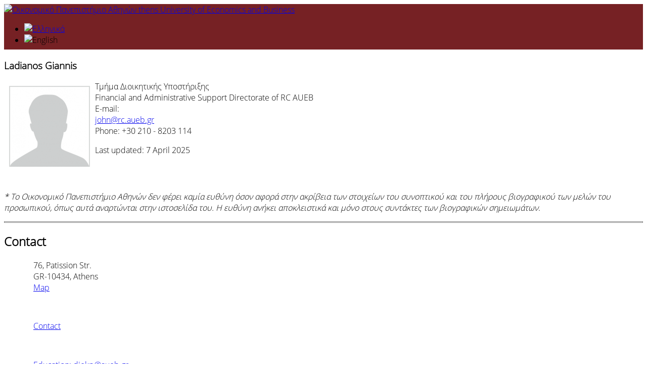

--- FILE ---
content_type: text/html; charset=utf-8
request_url: https://aueb.gr/en/faculty_page/ladianos-giannis
body_size: 14994
content:

<!DOCTYPE html>
<html lang="en" dir="ltr"
  xmlns:fb="http://ogp.me/ns/fb#"
  xmlns:og="http://ogp.me/ns#">
<head>
<!-- Google Tag Manager -->
<script>(function(w,d,s,l,i){w[l]=w[l]||[];w[l].push({'gtm.start':
new Date().getTime(),event:'gtm.js'});var f=d.getElementsByTagName(s)[0],
j=d.createElement(s),dl=l!='dataLayer'?'&l='+l:'';j.async=true;j.src=
'https://www.googletagmanager.com/gtm.js?id='+i+dl;f.parentNode.insertBefore(j,f);
})(window,document,'script','dataLayer','GTM-NG594K3');</script>
<!-- End Google Tag Manager -->

<meta name="description" content="Οικονομικό Πανεπιστήμιο Αθηνών | Athens University of Economics and Business">
<meta name="keywords" content="Οικονομικό Πανεπιστήμιο Αθηνών, Σχολή Οικονομικών Επιστημών, Σχολή Διοίκησης και Οικονομίας, Σχολή Επιστημών και Τεχνολογίας Πληροφορίας,Athens University of Economics and Business, School of Economic Sciences, School of Business, School of Information Sciences and Technologies ">
<meta http-equiv="Content-Type" content="text/html; charset=utf-8" />
<meta name="viewport" content="width=device-width, initial-scale=1, maximum-scale=10" />
<link rel="shortcut icon" href="https://www.aueb.gr/sites/default/files/hermis.png" type="image/png" />
<meta name="facebook-domain-verification" content="rwe3cazxdt2wpc066xvv7tu8lk5jom" />
<meta name="generator" content="Drupal 7 (https://www.drupal.org)" />
<link rel="image_src" href="https://www.aueb.gr/press/logos/1_AUEB-pantone-LR.jpg" />
<link rel="canonical" href="https://www.aueb.gr/en/faculty_page/ladianos-giannis" />
<link rel="shortlink" href="https://www.aueb.gr/en/node/15441" />
<meta property="og:site_name" content="Athens University of Economics and Business" />
<meta property="og:type" content="article" />
<meta property="og:url" content="https://www.aueb.gr/en/faculty_page/ladianos-giannis" />
<meta property="og:title" content="Ladianos Giannis" />
<meta name="twitter:card" content="summary" />
<meta name="twitter:url" content="https://www.aueb.gr/en/faculty_page/ladianos-giannis" />
<meta name="twitter:title" content="Ladianos Giannis" />
<link type="text/css" rel="stylesheet" href="https://www.aueb.gr/sites/default/files/css/css_xE-rWrJf-fncB6ztZfd2huxqgxu4WO-qwma6Xer30m4.css" media="all" />
<link type="text/css" rel="stylesheet" href="https://www.aueb.gr/sites/default/files/css/css_y5V-74fl2u3TPnO7Vzl0srF2_LEAmcANj4_-6qPJyxk.css" media="all" />
<link type="text/css" rel="stylesheet" href="https://www.aueb.gr/sites/default/files/css/css_6xNx_xQSXKBEi6FvzKVnBpsbkPHn-fDzTclhfWSSq7A.css" media="all" />
<link type="text/css" rel="stylesheet" href="https://www.aueb.gr/sites/default/files/css/css_6l5uUckVejujNojNBv-kg5sjICujlrANlMmgvB0P_IM.css" media="all" />
<link type="text/css" rel="stylesheet" href="https://cdnjs.cloudflare.com/ajax/libs/font-awesome/4.4.0/css/font-awesome.min.css" media="all" />
<link type="text/css" rel="stylesheet" href="https://www.aueb.gr/sites/default/files/css/css_aCPvYkk1y1X2eSnilZDJtIDX5FsGz2CTb3UkX3jou1M.css" media="all" />
<link type="text/css" rel="stylesheet" href="https://www.aueb.gr/sites/default/files/css/css_9ioCJ1vWWhHogP2UNw0tpqQVqjcGre5p6RAyBO-Zr_E.css" media="all" />
<link type="text/css" rel="stylesheet" href="https://www.aueb.gr/sites/default/files/css/css_x5owOZaCGw7XRtLVRnem8PRmeEJ4xltGCfEi2NvVmoA.css" media="all" />
<title>Ladianos Giannis | Athens University of Economics and Business</title>

<link rel="shortcut icon" href="/sites/default/files/hermis.png" type="image/png">
<!--[if lt IE 9]><script src="/sites/all/themes/venture_theme/js/html5.js"></script><![endif]-->
</head>

<body id="unique" class="html not-front not-logged-in no-sidebars page-node page-node- page-node-15441 node-type-aueb-faculty i18n-en">
    <div class="headers"style="background: #762124;">
<div id="top_header" class="clr">
     
  <a href="https://www.aueb.gr/en">  <img class="logo_img" alt="Οικονομικό Πανεπιστήμιο Αθηνών thens University of Economics and Business" src="https://www.aueb.gr/newopa/icons/menu/logo_opa.png"></a>
<ul class="language-switcher-locale-url"><li class="el first"><a href="/el/faculty_page/%CE%BB%CE%B1%CE%B4%CE%B9%CE%B1%CE%BD%CF%8C%CF%82-%CE%B9%CF%89%CE%AC%CE%BD%CE%BD%CE%B7%CF%82" class="language-link" xml:lang="el"><img class="language-icon" src="https://www.aueb.gr/sites/default/files/langicons/el.png" width="25" height="26" alt="Ελληνικά" title="Ελληνικά" /></a></li>
<li class="en last active"><a href="/en/faculty_page/ladianos-giannis" class="language-link active" xml:lang="en"><img class="language-icon" src="https://www.aueb.gr/sites/default/files/langicons/en.png" width="25" height="26" alt="English" title="English" /></a></li>
</ul>		<i class="search_icon fa fa-search" onclick="searchtoggle(this)"></i>
 
  <div class="menu_icon" ><i class="fa enm fa-bars" onclick="menutoggle(this)"></i></div> </div>
</div>
<section class="contents">
    <header id="header" class="site-header clr container" >
    <div id="sidr-close"><a href="#sidr-close" class="toggle-sidr-close"></a></div>   
    </header>

  <div class="pagetitle"></div>
 
  <div id="main" class="site-main container clr">
  
        <div id="primary" class="content-area clr">
      <section id="content" role="main" class="site-content  clr">
                                <div id="content-wrap">
                    				  <h1 class="page-title fittext"  max-font-size="50">Ladianos Giannis</h1>                                        <ul class="action-links"></ul>         <ul class="action-links"></ul>          		  <img src="/sites/default/files/styles/portrait/public/default_images/genericUserImg.png" style="float:left;padding:10px;">					  <div class="region region-content">
  <div id="block-views-faculty-block-block" class="block block-views">

      
  <div class="content">
    <div class="view view-faculty-block- view-id-faculty_block_ view-display-id-block view-dom-id-441991ba51933df806f9d26d1fa13f31">
        
  
  
      <div class="view-content">
        <div>
      
  <div class="views-field views-field-field-fserv">        <div class="field-content">Τμήμα Διοικητικής Υποστήριξης</div>  </div>  
  <span class="views-field views-field-field-subdep">        <span class="field-content">Financial and Administrative Support Directorate of RC AUEB</span>  </span>  
  <div class="views-field views-field-field-fmail">    <span class="views-label views-label-field-fmail">E-mail: </span>    <div class="field-content"><a href="mailto:john@rc.aueb.gr">john@rc.aueb.gr</a></div>  </div>  
  <div class="views-field views-field-field-phone1">        <div class="field-content">Phone:  +30 210 - 8203 114 </div>  </div>  
  <div class="views-field views-field-field-front-volunteers">        <div class="field-content"></div>  </div>  </div>
    </div>
  
  
  
  
  
  
</div>  </div>
  
</div> <!-- /.block --><div id="block-system-main" class="block block-system">

      
  <div class="content">
                        
      <div class="content">
      </div>
      <footer>
      	 	 
<p class='updatestamp'>Last updated: 7 April 2025</p> 
	  

	  
    </footer>
 

  </div>
  
</div> <!-- /.block --></div>
 <!-- /.region -->
		  <div class="pdffile" style="display:block; float:none; clear:both">
<p>
	 </p>
<p>
	<em>* Το Οικονομικό Πανεπιστήμιο Αθηνών δεν φέρει καμία ευθύνη όσον αφορά στην ακρίβεια των στοιχείων του συνοπτικού και του πλήρους βιογραφικού των μελών του προσωπικού, όπως αυτά αναρτώνται στην ιστοσελίδα του. Η ευθύνη ανήκει αποκλειστικά και μόνο στους συντάκτες των βιογραφικών σημειωμάτων.</em></p>
        </div>
      </section>

          </div>
  </div>
      <div id="footer-wrap" class="site-footer clr">
	<div class="clr container">
         <div class="region region-footer-after">
  <div id="block-block-3" class="block block-block">

      
  <div class="content">
    <hr />
<div class="span_1_of_4  col col-1 footer-block confooter ">
<h2>Contact</h2>
<div class="foot1">
<p><i class="fa fa-map-marker" style="float:left; height:26px; margin:15px; width:28px; font-size: 20px;"> </i>76, Patission Str.<br />
GR-10434, Athens<br /><a href="/en/content/facilities">Map</a></p>
</div>
<div class="foot2">
<div> </div>
<p><i class="fa fa-phone" style="float:left; height:25px; margin:10px 15px; width:28px; font-size: 20px;"> </i><a href="/en/contactsaueb" target="_blank">Contact</a></p>
<div> </div>
<p><i class="fa fa-at" style="float:left; height:26px; margin-left:15px; margin-right:15px; width:28px; font-size: 20px;"> </i><a href="mailto:diekp@aueb.gr"><span style="line-height:1.6">Education: diekp@aueb.gr</span></a></p>
<p>
<i class="fa fa-at" style="float:left; height:26px; margin-left:15px; margin-right:15px; width:28px; font-size: 20px;"> </i><a href="mailto:protocol@aueb.gr"><span style="line-height:1.6">Administrative Services: protocol@aueb.gr</span></a></p>
<p>
<i class="fa fa-at" style="float:left; height:26px; margin-left:15px; margin-right:15px; width:28px; font-size: 20px;"> </i><a href="mailto:webmaster@aueb.gr"><span style="line-height:1.6">Webpage: webmaster@aueb.gr</span></a></p>
<p><i class="fa fa-at" style="float:left; height:26px; margin-left:15px; margin-right:15px; width:28px; font-size: 20px;"> </i><a href="mailto:support@aueb.gr"><span style="line-height:1.6">Digital Services: support@aueb.gr</span></a>
</div>
</div>
<div class="span_1_of_4 col col-3 footer-block  sitefooter">
<h2>Sitemap</h2>
<ul>
<li><a href="/en/sitemap" target="_blank">Sitemap</a></li>
</ul>
<p> </p>
<p><a href="/sites/default/files/Certifcate-Internal-Quality-Assurance-System.pdf" target="_blank"><img alt="" src="/sites/default/files/Logo_Certified_IQAS.png" style="width: 100px; height: auto;" /></a></p>
</div>
<div class="span_1_of_4 col col-4 footer-block socfooter">
<h2>CONNECT WITH US</h2>
<style type="text/css">
<!--/*--><![CDATA[/* ><!--*/

<!--/*--><![CDATA[/* ><!--*/


.vb-master .video-bg-intro {
    position: absolute;
    top: 0;
    left: 0;
    width: 100%;
    height: 100%;
    padding: 6.6% 15%;
    z-index: 1;
}

.video-bg-intro {
  height: 300px;
  width: 500px;
  max-width: 100%;
}
<!--/*--><![CDATA[/* ><!--*/
.tsoc i.fa {
height: 31px;
width: 32px;
color:white;
font-size:24px;
background:none;
}

.tsoc li{
position:relative;
display:inline;
position:relative;
top:-10px;
float:left;
}
.tsoc i.fa:hover{
color:#b6b6b6!important;
}

/*--><!]]]]]]><![CDATA[><![CDATA[>*/

/*--><!]]]]><![CDATA[>*/

/*--><!]]>*/
</style><ul class="tsoc">
<li><a href="https://www.linkedin.com/edu/school?id=12831&amp;trk=tyah&amp;trkInfo=tarId%3A1404202636380%2Ctas%3Aathens%20university%20of%20%2Cidx%3A4-1-7" target="_blank"><i class="fa fa-linkedin"></i></a></li>
<li><a href="https://twitter.com/aueb" target="_blank"><i class="fa fa-twitter"> </i></a></li>
<li><a href="https://www.youtube.com/channel/UCPncunqp3bMuAHHeCikhalg" target="_blank"><i class="fa fa-youtube-play"> </i></a></li>
<li><a href="http://facebook.com/" target="_blank"><i class="fa fa-facebook"> </i></a></li>
<li><a href="https://www.instagram.com/aueb.gr/" target="_blank"><i class="fa fa-instagram"> </i></a></li>
<li><a href="https://www-1.aueb.gr/en/node/2997"><i class="fa fa-rss-square"> </i> </a></li>
<li><a aria-label="Viber link" href="https://invite.viber.com/?g2=AQBRQfHKQUilwFA7qHwZK8JZ9hdQ1vcb4zw5naFZl4MtVoFlPUg4WYyxeJzQWqgm" name="Viber link" target="_blank" title="Viber" id="Viber link"><img alt="" src="/sites/default/files/aueb/small_viberimage.png" style="height: 29px; width: 29px;" /></a></li>
</ul>
<p> </p>
<p> </p>
<p>          <a href="https://www.myauebapp.gr/"><img alt="" src="/sites/default/files/myAUEBbutton.jpg" style="width: 80px; height: 80px;" /></a></p>
<p> </p>
<p><a href="https://studyingreece.edu.gr/" target="_blank"><img alt="" src="/sites/default/files/SiG%20logo%202.jpeg" style="width: 150px; height: auto;" /></a></p>
<p><a href="/en/misp" target="_blank"><img alt="" src="/sites/default/files/ACCESSIBILITY.jpg" style="width: 150px; height: auto;" /></a></p>
<div class="nlfooter"> </div>
</div>
<div class="span_1_of_4 col col-2 footer-block  sitefooter">
<iframe allow="accelerometer; autoplay; clipboard-write; encrypted-media; gyroscope; picture-in-picture" allowfullscreen="" class="video-bg-intro" frameborder="0" heigth="380px" mozallowfullscreen="" scrolling="no" src="https://view.vitrinabox.com/2N2YVd3padVZKQj7CmHe0n?autoplay=true" webkitallowfullscreen="" width="500px"></iframe></div>
  </div>
  
</div> <!-- /.block --></div>
 <!-- /.region -->
		 <div class="bottomlogo" style="position:relative; top:30px">
		 
 
	  <div class="lcp1" style="position:relative; padding:0 auto; width:40%; text-align:left; float:left; display:inline; font-size:11px; line-height:30px; border-bottom:1px solid white; padding:10px; color:white; " >© Copyright 1996 - 2026 | Οικονομικό Πανεπιστήμιο Αθηνών</div>
		  
		  <div  class="lcpr" style="position:relative; padding:0 auto; width:13%; text-align:center; float:left; display:inline">
		
       <a href="/en"><img src="/hermis_logo.jpg" alt="Οικονομικό Πανεπιστήμιο Αθηνών" style="position:absolute;  width:40%; top:-105px"></a>
        </div>
		<div class="cpr1" style="position:relative; padding:0 auto; width:40%; text-align:right; float:right; display:inline; font-size:11px; line-height:30px; border-bottom:1px solid white;padding:10px; color:white; "  >© Copyright 1996 - 2026 | Athens University of Economics and Business</div>
 
 	 


		
		
		  
		</div>
  </div>
  </section> 
<footer id="copyright-wrap" class="clear">
  </footer>
</div>
<section class="menuovr clr">   
              <div class="span_1_of_1 col col-1">
          <div class="region region-footer">
  <div id="block-block-135" class="block block-block overlaymenu">

      
  <div class="content">
    <style type="text/css">
<!--/*--><![CDATA[/* ><!--*/

<!--/*--><![CDATA[/* ><!--*/
.col-container1 {
    display: -webkit-flex;
	display: -moz-flex;
	display: -ms-flex;
	display: flex;
    width: 100%;
}

.headers{
height:90px;
}

.menu-l1 br {
    display: none;
}

.menu-l1 p {
    display: none;
}
.side-inner a:hover,.side-inner i:hover{
color:#acacac!important;
}
.menu_icon:hover{
cursor:pointer!important;
}
.rig-text span{
border-top:1px solid white;
}

.search_icon:hover{
cursor:pointer!important;
}
.ekpaideusi, .unilife, .world, .alumni, .empcareer{
display:none;
}
.col-container1 h3{
color:white!important;
line-height:1em;
margin:21px 0;
position:relative;
margin-top:0px;
}
.col-container1 ul li{
color:white;
}
.col1 {
height:90vh;
color:white;
position:fixed;
}
.theme-default .nivo-caption{
font-family: 'sans'!important;
}
.menu-area{
   background:#212121;
}
.col1-menu-area{
   background: linear-gradient( 135deg, #212121, rgba(0, 0, 0, 0.4) ),url(https://www.aueb.gr/sites/default/files/auebNewEnglishContentFiles/images/0274-c.jpg)!important;
   background-position: center!important;
   background-size: cover!important;
}

.menu-sidebar{
    background-image: url(https://www.aueb.gr/newopa/icons/menu/0035a.jpg);
    background-repeat: no-repeat;
   overflow: auto;
  }
.hsoc li {
    position: relative;
    display: inline;
    position: relative;
    top: -10px;
    float: left;
}
i.fa {
    height: 31px;
    width: 32px;
    color: white!important;
    font-size: 24px!important;
}
.fa {
    display: inline-block;
    font: normal normal normal 14px/1 FontAwesome;
    font-size: inherit;
    text-rendering: auto;
    -webkit-font-smoothing: antialiased;
    -moz-osx-font-smoothing: grayscale;
}
.quicklinks{
position:relative;
    margin: 10px auto;
        clear:both;
        display:block;
        padding:20px 30px;
}
.quicklinks li a{
font-size:1.1em!important;
line-height:25px;
text-decoration:none!important;
color:white;
}
.menu-l1{
padding:20px;
list-style-type: none!important;
display:inherit;
position:relative;
float:left;
    top: 70px;
	left:30px;
width:92%;
height:600px;
overflow:auto;
}
.menu-l1 l1{
display:block;
width:100%;
position:relative;
padding-top:10px;
padding-bottom:10px;
}
.menu-l1 li span{
    font-size: 1.35em;
    line-height: 3em;
	display:block;
text-decoration:none!important;
color:#707070;
font-weight:bold;
cursor:pointer;
}
.menu-l1 li span:hover{
color:white;
}
.menu-l1 li a{
    font-size: 1.35em;
    line-height: 2.5em;
	display:block;
text-decoration:none!important;
color:#707070;
font-weight:bold;
}
.menu-l1 li a:hover{
color:white;
}
.menu-l1{
position:relative;
    margin: 0 auto;
        padding:10px;
}
.menu-l2{
list-style-type: none!important;
display:inherit;
position:relative;
    padding: 0px;
    -webkit-margin-before: 0em;
    -webkit-margin-after: 0em;
    -webkit-margin-start: 0px;
    -webkit-margin-end: 0px;
    -webkit-padding-start: 0px;
}
.menu-l2 li{
display:block;
width:100%;
padding-bottom:10px;
position:relative;
}
.menu-l2 li a{
font-size:1.15em!important;
line-height:25px;
text-decoration:none!important;
color:#acacac;
font-weight:lighter!important;
}
.menu-l2 li a:hover{
color:white;
}
.menu-l2 h3 a{
color:#fff;
text-decoration:none!important;
font-weight:600!important;
font-size:0.98em!important;
}
.menu-l2 h3{
color:#fff;
text-decoration:none!important;
font-weight:600!important;
}
.section {
  display: inline-block;
  margin: 0.25rem;
  padding:0 1.2rem;
  width: 96%;
  margin-top:21px;
}
.subm{
position:absolute;
left:25%; 
top:0px; 
width:44em;   
-webkit-column-count: 2; /* Chrome, Safari, Opera */
-moz-column-count: 2; /* Firefox */
column-count: 2;
-webkit-column-gap: 10px; /* Chrome, Safari, Opera */
-moz-column-gap: 10px; /* Firefox */
column-gap: 10px;
list-style-type:none;
}
.subm ul{
-webkit-column-break-inside: avoid; /* Chrome, Safari, Opera */
          page-break-inside: avoid; /* Firefox */
               break-inside: avoid; /* IE 10+ */
}
@media screen and (min-width: 2601px) {
 .subm{
width:80em; 
}
#rig{
max-width: 2280px;
}
}
@media screen and (min-width: 1900px) and (max-width: 2600px) {
 .subm{
width:47em!important;
}
#rig{
max-width: 1480px;
}
.menu-l1 li a {
    font-size: 1.6em;
	}
	.menu-l1 li span {
    font-size: 1.6em;
	}
}
@media screen and (max-width: 1560px) and (min-width: 1899px) {
 .subm{
width:65em; 
}
#rig{
max-width: 1280px;
}
}
@media screen and (min-width: 1400px) {
.announcements .views-field-field-summary{
width:60%!important;
}
}
@media screen and (max-width: 1019px) {
.language-switcher-locale-url{
display:none;
}
.search_bar1{
width:100%!important;
}
 .subm{
    position: relative;
    left: 0%;
    top: 0px;
     -webkit-column-count: 1; 
    -moz-column-count: 1;
     column-count: 1; 
     -webkit-column-gap: 0px;
    -moz-column-gap: 0px;
    column-gap: 0px;
    list-style-type: none;
    margin: 0 -9999rem;
    padding: 0.20rem 9999rem;
}
.menu-sidebar{
display:none;
}
.menu-area{
width:97%!important;
padding:20px;
}
.col1 {
position:relative;
width:100%!important;
}
.menuovr {
    background: #212121;
    height: 100%;
}

.swnav{
display:block!important;
}
.menu-sidebar{
width:100%!important;
padding:20px;
}
 .subm{
    position: relative;
border-top:1px solid #acacac;
    left: 0%;
    top: 0px;
    width: 100%!important;
     -webkit-column-count: 1; 
    -moz-column-count: 1;
     column-count: 1; 
     -webkit-column-gap: 0px;
    -moz-column-gap: 0px;
    column-gap: 0px;
    list-style-type: none;
    margin: 0 -9999rem;
    padding: 0rem 9999rem;
}
.menu-sidebar{
display:none;
}
.menu-area{
height:100%;
}
.col1 {
position:relative;
}
.menu-l1{
display:block;
width:100%!important;
height:auto!important;
left:-8px!important;
top:0px!important;
padding:0px!important;
margin:0px!important;
float:none;
overflow:hidden!important;
}
.panepistimio{
display:none;
}
.menu-l1 li{
border-bottom:1px solid #acacac;
padding:10px 8px;
}
.menu-l1 li ul li{
border-bottom:none;
padding:0px;
}
.menu-l1 li:last-child{
border-bottom:none;
}
.menu-l1 li span{pointer-events: all; border-bottom:none;}
.menu-l1 li span:before{
content: "\f078";
font: normal normal normal 14px/1 FontAwesome;
color:#acacac;
position:absolute;
right:0px;
line-height:30px;
pointer-events: all;
}
.menu-l1 li a{pointer-events: all; border-bottom:none;}
.menu-l1 li a:before{
content: "\f078";
font: normal normal normal 14px/1 FontAwesome;
color:#acacac;
position:absolute;
right:0px;
line-height:30px;
pointer-events: all;
}
.mactive{
border-bottom:none;
}
.mactive::before{
transform: rotate(180deg); /* W3C */
-webkit-transform: rotate(180deg); /* Safari & Chrome */
-moz-transform: rotate(180deg); /* Firefox */
-ms-transform: rotate(180deg); /* Internet Explorer */
-o-transform: rotate(180deg); /* Opera */
}
.menu-l2 li a:before{
display:none!important;
pointer-events: none;
}
.menu-l1 li a ul li a:before{
display:none
pointer-events: none;
}
.section{
padding-left:0px!important;
}
}
@media screen and (max-height: 780px) {
.menu-l1{
height:430px;
}
}
.crl1:hover{
cursor:pointer;
border:2px solid #752123!important;
background:#752123;
}
.lf1{
border:2px solid #752123!important;
background:#752123!important;
}
.crl1{
position:relative;
display:inline;
margin-left:10px;
float:left;
top:100%;
left:40%;
margin-top:10px;
width:20px;
height:20px;
cursor:pointer;
/* Safari 3-4, iOS 1-3.2, Android 1.6- */
  -webkit-border-radius: 12px; 
  /* Firefox 1-3.6 */
  -moz-border-radius: 12px; 
  /* Opera 10.5, IE 9, Safari 5, Chrome, Firefox 4, iOS 4, Android 2.1+ */
  border-radius: 20px; 
border:2px solid #752123!important;
background:none;
}
@media (max-width: 1288px) and (min-width: 1200px){
.subm{
width:41em!important;
left:24.2%!important;
}
.menu-l2 li a{
font-size:1.1em!important;
}
.menu-l2 li h3 a{
font-size:0.9em!important;
}

.side-inner{
padding:50px 20px!important;
top:20px!important;
}

}
@media (max-width: 1199px) and (min-width: 1020px){
.subm{
    left: 26.2%!important;
    width: 33em!important;
}


.side-inner{
    padding: 26px!important;
    top: 70px!important;
}
.announcements .views-field-field-summary{
width:85%!important;
}
.announcements .views-field-field-img {
    float: none!important;
    display: block!important;
    padding: 0 auto;
    text-align: center;
    vertical-align: middle;
	margin: auto;
    line-height: 160px;
}
.announcements .views-field-field-img img{
    float: none;
    display: inline;
    line-height: 160px;
    vertical-align: middle;
    height: auto;
}
.announcements .views-field-created {
    color: black;
    float: left;
    display: block!important;
    float: none;
    width: 100%;
    position: relative;
    margin-left: 15px;
    margin-top: 25px;
}
#block-views-news-epikaira-block-5 .slick-prev{
left:7%!important;
}
}
@media (max-width: 1032px) and (min-width: 1020px){
#block-views-press-block-5 h2{
top:-60px!important;
}
}
@media screen and (min-width: 1020px) {
.mactive{
color:white!important;
}
}

/*--><!]]]]><![CDATA[>*/

/*--><!]]>*/
</style><script src="https://ajax.googleapis.com/ajax/libs/jquery/3.3.1/jquery.min.js"></script><script>
<!--//--><![CDATA[// ><!--

<!--//--><![CDATA[// ><!--

$(document).ready(function(){
    $(".panepistimio_link").click(function(){
	 $(".ekpaideusi").fadeOut();
	 $(".unilife").fadeOut();
	 $(".world").fadeOut();
     $(".empcareer").fadeOut();
	 $(".alumni").fadeOut();
	 if(($('.panepistimio').css('display') == 'block') && ($('.menu-sidebar').css('display') == 'none') ){
           $(".panepistimio").delay(200).fadeOut(300);
		   $(".panepistimio_link").css('color','#707070');
		   $(".panepistimio_link").removeClass("mactive");
     }
     else{
           $(".panepistimio").delay(200).fadeIn(300);
		   $(".panepistimio_link").css('color','#fff');
		   $(".panepistimio_link").addClass("mactive");
     }		
	 $(".ekpaideusi_link").css('color','#707070');
     $(".unilife_link").css('color','#707070');
	 $(".world_link").css('color','#707070');
	 $(".empcareer_link").css('color','#707070');
	 $(".alumni_link").css('color','#707070');
	 $(".ekpaideusi_link").removeClass("mactive");
     $(".unilife_link").removeClass("mactive");
	 $(".world_link").removeClass("mactive");
	 $(".empcareer_link").removeClass("mactive");
	 $(".alumni_link").removeClass("mactive");
    });


 $(".ekpaideusi_link").click(function(){
	$(".panepistimio").fadeOut();
	$(".unilife").fadeOut();
	$(".world").fadeOut();
	$(".empcareer").fadeOut();
	$(".alumni").fadeOut();
	if(($('.ekpaideusi').css('display') == 'block') && ($('.menu-sidebar').css('display') == 'none') ){
           $(".ekpaideusi").delay(200).fadeOut(300);
		   $(".ekpaideusi_link").css('color','#707070');
		   $(".ekpaideusi_link").removeClass("mactive");
	}
    else{
           $(".ekpaideusi").delay(200).fadeIn(300);
		   $(".ekpaideusi_link").css('color','#fff');
		   $(".ekpaideusi_link").addClass("mactive");
    }    
	$(".panepistimio_link").css('color','#707070');
	$(".unilife_link").css('color','#707070');
	$(".world_link").css('color','#707070');
	$(".empcareer_link").css('color','#707070');
	$(".alumni_link").css('color','#707070');
	$(".panepistimio_link").removeClass("mactive");
	$(".unilife_link").removeClass("mactive");
	$(".world_link").removeClass("mactive");
	$(".empcareer_link").removeClass("mactive");
	$(".alumni_link").removeClass("mactive");
    });


$(".unilife_link").click(function(){
	$(".ekpaideusi").fadeOut();
    $(".panepistimio").fadeOut();
	$(".world").fadeOut();
	$(".empcareer").fadeOut();
	$(".alumni").fadeOut();
	if(($('.unilife').css('display') == 'block') && ($('.menu-sidebar').css('display') == 'none') ){
           $(".unilife").delay(200).fadeOut(300);
		   $(".unilife_link").css('color','#707070');
		   $(".unilife_link").removeClass("mactive");
	}
    else{
           $(".unilife").delay(200).fadeIn(300);
		   $(".unilife_link").css('color','#fff');
		   $(".unilife_link").addClass("mactive");
    }    
	$(".ekpaideusi_link").css('color','#707070');
    $(".panepistimio_link").css('color','#707070');
	$(".world_link").css('color','#707070');
	$(".empcareer_link").css('color','#707070');
	$(".alumni_link").css('color','#707070');
	$(".ekpaideusi_link").removeClass("mactive");
    $(".panepistimio_link").removeClass("mactive");
	$(".world_link").removeClass("mactive");
	$(".empcareer_link").removeClass("mactive");
	$(".alumni_link").removeClass("mactive");
    });


$(".world_link").click(function(){
	 $(".ekpaideusi").fadeOut();
	 $(".unilife").fadeOut();
	 $(".panepistimio").fadeOut();
	 $(".empcareer").fadeOut();
	 $(".alumni").fadeOut();
	 if(($('.world').css('display') == 'block') && ($('.menu-sidebar').css('display') == 'none') ){
	       $(".world").delay(200).fadeOut(300);
		   $(".world_link").css('color','#707070');
		   $(".world_link").removeClass("mactive");
	}
    else{
          $(".world").delay(200).fadeIn(300);
		  $(".world").delay(200).fadeIn(300);
		  $(".world_link").css('color','#fff');
		  $(".world_link").addClass("mactive");
     }
	 $(".ekpaideusi_link").css('color','#707070');
     $(".unilife_link").css('color','#707070');
	 $(".panepistimio_link").css('color','#707070');
	 $(".empcareer_link").css('color','#707070');
	 $(".alumni_link").css('color','#707070');
	 $(".panepistimio_link").removeClass("mactive");
	 $(".ekpaideusi_link").removeClass("mactive");
	 $(".unilife_link").removeClass("mactive");
	 $(".empcareer_link").removeClass("mactive");
	 $(".alumni_link").removeClass("mactive");
    });



$(".alumni_link").click(function(){
	 $(".ekpaideusi").fadeOut();
	 $(".unilife").fadeOut();
	 $(".panepistimio").fadeOut();
	 $(".world").fadeOut();
	 $(".empcareer").fadeOut();
	 if(($('.alumni').css('display') == 'block') && ($('.menu-sidebar').css('display') == 'none') ){
	       $(".alumni").delay(200).fadeOut(300);
		   $(".alumni_link").css('color','#707070');
		   $(".alumni_link").removeClass("mactive");
	 }
     else{
          $(".alumni").delay(200).fadeIn(300);
		  $(".alumni").delay(200).fadeIn(300);
		  $(".alumni_link").css('color','#fff');
		  $(".alumni_link").addClass("mactive");
     }
	 $(".ekpaideusi_link").css('color','#707070');
     $(".unilife_link").css('color','#707070');
	 $(".panepistimio_link").css('color','#707070');
	 $(".world_link").css('color','#707070');
	 $(".empcareer_link").css('color','#707070');
	 $(".panepistimio_link").removeClass("mactive");
	 $(".ekpaideusi_link").removeClass("mactive");
	 $(".unilife_link").removeClass("mactive");
	 $(".world_link").removeClass("mactive");
	 $(".empcareer_link").removeClass("mactive");
    });

$(".empcareer_link").click(function(){
	 $(".ekpaideusi").fadeOut();
	 $(".unilife").fadeOut();
	 $(".panepistimio").fadeOut();
	 $(".world").fadeOut();
	 $(".alumni").fadeOut();
	 if(($('.empcareer').css('display') == 'block') && ($('.menu-sidebar').css('display') == 'none') ){
	       $(".empcareer").delay(200).fadeOut(300);
		   $(".empcareer_link").css('color','#707070');
		   $(".empcareer_link").removeClass("mactive");
	 }
     else{
          $(".empcareer").delay(200).fadeIn(300);
		  $(".empcareer").delay(200).fadeIn(300);
		  $(".empcareer_link").css('color','#fff');
		  $(".empcareer_link").addClass("mactive");
     }
	 $(".ekpaideusi_link").css('color','#707070');
     $(".unilife_link").css('color','#707070');
	 $(".panepistimio_link").css('color','#707070');
	 $(".world_link").css('color','#707070');
	 $(".alumni_link").css('color','#707070');
	 $(".panepistimio_link").removeClass("mactive");
	 $(".ekpaideusi_link").removeClass("mactive");
	 $(".unilife_link").removeClass("mactive");
	 $(".world_link").removeClass("mactive");
	 $(".alumni_link").removeClass("mactive");
    });



		    $(".lf1").click(function(){
$(".menu-area").show();
if ($("i").hasClass("fa-search-minus")==true){$(".search_bar1").show();}
$(".menu-sidebar").hide();
$(".lf1").css("border","2px solid #752123");
$(".lf1").css("background","#752123");
$(".rt1").css("border","2px solid #752123");
$(".rt1").css("background","none");
    });
	 $(".rt1").click(function(){
$(".menu-area").hide();
$(".search_bar1").hide();
$(".menu-sidebar").show();
$(".rt1").css("border","2px solid #752123");
$(".lf1").css("border","2px solid #752123");
$(".rt1").css("background","#752123");
$(".lf1").css("background","none");
    });
	
});

//--><!]]]]><![CDATA[>

//--><!]]>
</script><div class="col-container1">
<div class="col1 menu-area col1-menu-area" style="width:75%;">
<div>
<ul class="menu-l1">
<li><span class="panepistimio_link mactive">THE UNIVERSITY</span></p>
<ul class="panepistimio subm">
<li>
<ul class="menu-l2 section">
<li><a href="/en/content/rectors-welcome" id="pan-id1">Rector's Welcome</a></li>
<li><a href="/en/content/university-leadership" id="pan-id2">University Leadership</a></li>
<li><a href="/en/content/strategy" id="pan-id21">Strategy</a></li>
<li><a href="/en/content/facilities" id="pan-id3">Campus &amp; Facilities</a></li>
<li><a href="/en/content/aueb-100" id="pan-id8">100 Years of AUEB</a></li>
<li><a href="/en/opa-timeline" id="pan-id4">History</a></li>
<li><a href="/en/content/international-recognition-rankings" id="pan-id5">International Recognition &amp; Rankings</a></li>
<li><a href="/en/content/collaborations" id="pan-id51">Collaborations</a></li>
<li><a href="/en/content/social-impact" id="pan-id6">Social Impact</a></li>
<li><a href="/en/content/modip-en" id="pan-id7">Quality Assurance</a></li>
<li><a href="/el/content/ethics-and-good-practice" id="pan-id8">Ethics and Good Practice</a></li>
</ul>
</li>
</ul>
</li>
<li><span class="ekpaideusi_link" href="#">EDUCATION</span><br />
<ul class="ekpaideusi subm">
<li>
<ul class="menu-l2 section">
<li>
<h3><a href="https://www.dept.aueb.gr/en/school_of_economics" id="ekp-id1" target="_blank">SCHOOL OF ECONOMIC SCIENCES</a></h3>
</li>
<li><a href="https://www.dept.aueb.gr/en/deos" id="ekp-id2" target="_blank">Department of International &amp; European Economic Studies</a></li>
<li><a href="https://www.dept.aueb.gr/en/econ" id="ekp-id3" target="_blank">Department of Economics</a></li>
</ul>
<ul class="menu-l2 section">
<li>
<h3><a href="https://www.dept.aueb.gr/en/school_of_business" id="ekp-id4" target="_blank">SCHOOL OF BUSINESS</a></h3>
</li>
<li><a href="https://www.dept.aueb.gr/en/dmst" id="ekp-id5" target="_blank">Department of Management Science and Technology</a></li>
<li><a href="https://www.dept.aueb.gr/en/ode" id="ekp-id6" target="_blank">Department of Business Administration</a></li>
<li><a href="https://www.dept.aueb.gr/en/loxri" id="ekp-id7" target="_blank">Department of Accounting and Finance<br />
<!--</a--><p></a></li>
<li><a href="https://www.dept.aueb.gr/en/mbc" id="ekp-id8" target="_blank">Department of Marketing and Communication</a></li>
<li>
<ul class="menu-l2 section"></ul>
<h3><a href="https://www.dept.aueb.gr/el/school_of_informatics" id="ekp-id9">SCHOOL OF INFORMATION SCIENCES AND TECHNOLOGY</a></h3>
</li>
<li><a href="https://www.dept.aueb.gr/en/cs" id="ekp-id10">Department of Informatics</a></li>
<li><a href="https://www.dept.aueb.gr/en/stat" id="ekp-id11">Department of Statistics</a></li>
</ul>
<ul class="menu-l2 section">
<li>
<h3>BACHELOR  FOR INTERNATIONAL STUDENTS </h3>
</li>
<li><a href="https://ibt.aueb.gr/" id="ekp-id11">Bachelor in International Business &amp; Technology</a></li>
</ul>
<p><a> </a><a> </a></p>
<ul class="menu-l2 section">
<li><a> </a></p>
<h3><a> </a><a href="/en/content/graduate-studies" id="ekp-id12">GRADUATE STUDIES</a></h3>
</li>
<li><a href="/en/content/master-programs" id="ekp-id13">Master's Programs</a></li>
<li><a href="/en/content/doctoral-programs" id="ekp-id14">Doctoral Studies</a></li>
</ul>
<ul class="menu-l2 section">
<li>
<h3><a href="/en/content/double-degree-programs" id="ekp-id15">DOUBLE DEGREE PROGRAMS</a></h3>
</li>
</ul>
<ul class="menu-l2 section">
<li>
<h3><a href="/en/erasmus" id="ekp-id15">ERASMUS+</a></h3>
</li>
</ul>
<ul class="menu-l2 section">
<li>
<h3><a href="/en/content/kedivim-opa" id="ekp-id16">LIFELONG LEARNING (KEDIVIM/OPA)</a></h3>
</li>
</ul>
<ul class="menu-l2 section">
<li>
<h3><a href="https://www.dept.aueb.gr/en/tep" id="ekp-id17" target="_blank">TEACHER EDUCATION PROGRAMME</a></h3>
</li>
</ul>
</li>
</ul>
</li>
<li><span class="world_link" href="#">AUEB IN THE WORLD</span><br />
<ul class="world subm">
<li>
<ul class="menu-l2 section">
<li><a href="/en/international" id="wor-id1">Internationalisation</a></li>
<!--<li><p><a href="/en/content/diploma-supplement" id="wor-id1">Diploma Supplement</a></li>
<li><a href="/en/erasmus" id="wor-id2" target="_blank">Erasmus+</a></li>
<li><a href="/en/content/ects" id="wor-id3">European Credit Transfer System (ECTS)</a></li>
<li><a href="/en/content/international-recognition-rankings" id="wor-id4">International Recognition &amp; Rankings</a></li>
<li><a href="/en/content/mous" id="wor-id5">Memoranda of Understanding (MOUs)</a></li>
<p>-->
		</ul>
</li>
</ul>
</li>
<li><span class="unilife_link" href="#">UNIVERSITY LIFE</span><br />
<ul class="unilife subm">
<li>
<ul class="menu-l2 section">
<li><a href="https://lesxi.aueb.gr/en" id="uni-id1">AUEB Student Club</a></li>
<li><a href="/en/content/library-en" id="uni-id2">Library</a></li>
<li><a href="/en/content/life-athens" id="uni-id2">Life in Athens</a></li>
<li><a href="/en/content/student-clubs" id="uni-id3">Student Clubs</a></li>
<li><a href="http://auebvolunteers.gr/english-intro/" id="uni-id4" target="_blank">Volunteer Program</a></li>
<li><a href="/en/content/gender-equality" id="uni-id5">Gender Equality</a></li>
</ul>
</li>
</ul>
</li>
<li><span class="empcareer_link" href="#">EMPLOYMENT &amp; CAREER</span><br />
<ul class="empcareer subm">
<li>
<ul class="menu-l2 section">
<li><a href="/en/content/acein-en" id="emp-id1">Athens Center for EntrePreneurship &amp; Innovation (ACEin)</a></li>
<li><a href="/en/content/employment-career" id="emp-id2">Employment and Career Services</a></li>
<li><a href="/en/career/jobs" id="emp-id3">Jobs</a></li>
</ul>
</li>
</ul>
</li>
<li><span class="alumni_link" href="#">ALUMNI</span><br />
<ul class="alumni subm">
<li>
<ul class="menu-l2 section">
<li><a href="/en/content/alumni-network" id="alu-id1">Alumni Network</a></li>
<li><a href="/en/content/alumni-testimonials" id="alu-id2">Alumni Stories</a></li>
</ul>
</li>
</ul>
</li>
</ul>
</div>
</div>
<div class="col1 menu-sidebar" style="width:25%;right:0">
<div class="side-inner" style="position:relative; padding:50px 20px; top:20px;">
<h3>CONNECT WITH US</h3>
<ul class="hsoc" style="position:relative; padding-left:0px;margin:0px; top:10px;z-index:99999">
<li><a aria-label="Linkedin" href="https://www.linkedin.com/school/athens-university-of-economics-and-business/" name="Linkedin" target="_blank" title="Linkedin" id="Linkedin"><i class="fa fa-linkedin"> </i></a></li>
<li><a aria-label="Twitter" href="https://twitter.com/aueb" name="Twitter" target="_blank" title="Twitter" id="Twitter"><i class="fa fa-twitter"> </i></a></li>
<li><a aria-label="Youtube" href="https://www.youtube.com/channel/UCPncunqp3bMuAHHeCikhalg" name="Youtube" target="_blank" title="Youtube" id="Youtube"><i class="fa fa-youtube"> </i></a></li>
<li><a aria-label="Facebook" href="http://www.facebook.com/auebgreece" name="Facebook" target="_blank" title="Facebook" id="Facebook"><i class="fa fa-facebook"> </i></a></li>
<li><a aria-label="Instagram" href="https://www.instagram.com/aueb.gr/" name="Instagram" target="_blank" title="Instagram" id="Instagram"><i class="fa fa-instagram"> </i></a></li>
<li><a aria-label="RSS" href="/en/node/2997" name="RSS" target="_blank" title="RSS" id="RSS"><i class="fa fa-rss"> </i></a></li>
<li><a aria-label="Viber link" href="https://invite.viber.com/?g2=AQBRQfHKQUilwFA7qHwZK8JZ9hdQ1vcb4zw5naFZl4MtVoFlPUg4WYyxeJzQWqgm" name="Viber link" target="_blank" title="Viber" id="Viber link"><img alt="" src="/sites/default/files/aueb/small_viberimage.png" style="height: 29px; width: 29px;" /></a></li>
</ul>
<ul class="quicklinks" style="position:relative; top:10px;">
<li><a href="https://www.myauebapp.gr/">myAUEB app</a></li>
<li><a href="/en/contactsaueb" target="_blank">Contact</a></li>
<li><a href="/en/library" target="_blank">Library</a></li>
<li><a href="https://outlook.aueb.gr" target="_blank">Web-Outlook</a></li>
<li><a href="https://webmail.aueb.gr" target="_blank">OLD-Webmail</a></li>
<li><a href="/en/content/e-secretariat" target="_blank">e-Secretariat</a></li>
<li><a href="https://uregister.aueb.gr" target="_blank">U-Register</a></li>
<li><a href="https://eclass.aueb.gr/index.php?localize=en" target="_blank">E-class</a></li>
<li><a href="/en/content/network-services" target="_blank">All Network Services</a></li>
<li><a href="https://www.shop.aueb.gr/index.php?route=common/home" target="_blank">AUEB-Shop</a></li>
<li><a href="/en/complaints-form">Complaints</a></li>
<li><a href="/en/content/electronic-services-support">Electronic Services Support</a></li>
</ul>
<h3 style="position:relative; top:10px;margin-bottom:20px;">CHOOSE LANGUAGE</h3>
<p><a class="langel" href="/el" style="positionn:relative; color:white;top:10px; margin-right:10px; text-decoration:none" target="_blank">ΕΛΛΗΝΙΚΑ</a> <a class="langel" href="/en" style="positionn:relative;top:10px; color:white;text-decoration:none" target="_blank">ENGLISH</a></div>
</div>
</div>
<div class="swnav" style="position:relative;width:100%; display:none;bottom:0px; padding:0 auto; margin:0 auto">
<div class="crl1 lf1"> </div>
<div class="crl1 rt1"> </div>
</div>
  </div>
  
</div> <!-- /.block --></div>
 <!-- /.region -->
        </div>
		<div class="search_bar1" style="display:none; position:absolute;height:220px;top:70px;">
	    
    <div id="sr" style="position:relative;margin-top:70px;">
	  <div class="src">Search for:</div>
	  
<form action="/en/faculty_page/ladianos-giannis" method="post" id="search-api-page-search-form-aueb-search1" accept-charset="UTF-8"><div><input placeholder="Enter your keywords" type="text" id="edit-keys-16" name="keys_16" value="" size="15" maxlength="128" class="form-text form-autocomplete live-results-search-textfield" /><input type="hidden" id="edit-keys-16-autocomplete" value="https://www.aueb.gr/en/search_api_live_results/search_api_page_16" disabled="disabled" class="live-result-autocomplete" /><input type="hidden" name="id" value="16" />
<input type="submit" id="edit-submit-16" name="op" value="Search" class="form-submit" /><input type="hidden" name="form_id" value="search_api_page_search_form_aueb_search1" />
</div></form></div>
	  </div>
	  </div>
      	    <div class="swnav" style="position:relative;width:100%; display:none;bottom:0px;padding:0 auto; margin:0 auto">
	<div class="crl1 lf1">
		&nbsp;</div>

	<div class="crl1 rt1">
		&nbsp;</div>
</div>
    </section>
 <script src="https://code.jquery.com/jquery-1.10.2.min.js"></script>
<script>
function menutoggle(x) {
    x.classList.toggle("fa-close");
	x.classList.toggle("fa-bars");
	$("body").css('background','white');
	if ($("i").hasClass("fa-close")==true){
		$(".contents").css('visibility','hidden');
		$(".contents").css('height','0');
		$(".contents").css('z-index','-9999999999');
		$("#copyright-wrap").css('display','none');
		$(".menuovr").css('display','block');
		$(".ekpaideusi").css('display','none');
		$(".ereuna").css('display','none');
		$(".faculty").css('display','none');
		$(".foitites").css('display','none');
		$(".services").css('display','none');
		$(".anak").css('display','none');
		$("body").css('background','#212121');
		}
	if ($("i").hasClass("fa-close")==false){
			$(".contents").css('visibility','visible');
		$(".contents").css('z-index','9999999999');
		$(".contents").css('height','auto');
		$("#copyright-wrap").css('display','block');
		$(".menuovr").css('display','none');
		$(".ekpaideusi").css('display','none');
		$(".ereuna").css('display','none');
		$(".faculty").css('display','none');
		$(".foitites").css('display','none');
		$(".services").css('display','none');
		$(".anak").css('display','none');
		$("body").css('background','white');
		}
} 
function searchtoggle(x) {
    x.classList.toggle("fa-search");
	x.classList.toggle("fa-search-minus");
	if ($("i").hasClass("fa-search-minus")==true){
		$(".contents").css('visibility','hidden');
		$(".contents").css('height','0');
		$(".contents").css('z-index','-9999999999');
		$("#copyright-wrap").css('display','none');
		$(".menuovr").css('display','block');
		$(".swnav").css('position','absolute');
		$(".search_bar1").css('display','block');
		$(".ekpaideusi").css('display','none');
		$(".ereuna").css('display','none');
		$(".faculty").css('display','none');
		$(".foitites").css('display','none');
		$(".services").css('display','none');
		$(".anak").css('display','none');
		$("body").css('background','white');
		$(".subm").hide();
		$(".menu-l1").hide();
		}
	if ($("i").hasClass("fa-search-minus")==false){
		$(".contents").css('visibility','visible');
		$(".contents").css('z-index','9999999999');
		$(".contents").css('height','auto');
		$("#copyright-wrap").css('display','block');
		$(".swnav").css('position','relative');
		$(".menuovr").css('display','none');
		$(".search_bar1").css('display','none');
		$(".subm").show();
		$(".menu-l1").show();
		}
}
$(document).ready(function(){
$("#menutop").hide();

				 $(".sx1 img").mouseenter(function(){
        $(".tsx1").delay(100).fadeIn(100);
		$(".tsx2").delay(0).fadeOut(100);
		$(".tsx3").delay(0).fadeOut(100);
    });
		 $(".sxoles").mouseleave(function(){
        $(".tsx1").delay(0).fadeOut(100);
		$(".tsx2").delay(0).fadeOut(100);
		$(".tsx3").delay(0).fadeOut(100);
    });
	 $(".tmimata").mouseleave(function(){
        $(".tsx1").delay(0).fadeOut(100);
		$(".tsx2").delay(0).fadeOut(100);
		$(".tsx3").delay(0).fadeOut(100);
    });
	 $(".sx2 img").mouseenter(function(){
        $(".tsx2").delay(100).fadeIn(100);
		$(".tsx1").delay(0).fadeOut(100);
		$(".tsx3").delay(0).fadeOut(100);
    });
	
	 $(".sx3 img").mouseenter(function(){
        $(".tsx3").delay(100).fadeIn(100);
		$(".tsx2").delay(0).fadeOut(100);
		$(".tsx1").delay(0).fadeOut(100);
		
    });
	 
$(".has-events").click( function() {
			date = $(this).attr('id');
			window.location.href="/event-created/day/"+date.replace('calendar-','');;
		});
		$(".language-switcher-locale-url").find(".el a").each(function(){
    	var $l = $(this).attr("href");
		//$(".side-inner").find("a.langen").removeAttr("href");
		$(".side-inner").find("a.langel").attr("href",$l);
});

$(".language-switcher-locale-url").find(".en a").each(function(){
    	var $l = $(this).attr("href");
		//$(".side-inner").find("a.langen").removeAttr("href");
		$(".side-inner").find("a.langen").attr("href",$l);
});
		$(".language-switcher-locale-url").find("a.active").each(function(){
		if($(this).parent().hasClass("el")){$(".side-inner").find("a.langel").removeAttr("href");}
		if($(this).parent().hasClass("en")){$(".side-inner").find("a.langen").removeAttr("href");}
    	$(this).removeAttr("href");
		
});
	});
</script>


<script>(function(){
	var s = document.createElement("script");
	s.setAttribute("data-account","ZMOjNYCBoK");
	s.setAttribute("src","https://cdn.userway.org/widget.js");
	document.body.appendChild(s);})();</script>

<!-- Facebook Pixel Code -->

<script>

   !function(f,b,e,v,n,t,s)

   {if(f.fbq)return;n=f.fbq=function(){n.callMethod?

   n.callMethod.apply(n,arguments):n.queue.push(arguments)};

   if(!f._fbq)f._fbq=n;n.push=n;n.loaded=!0;n.version='2.0';

   n.queue=[];t=b.createElement(e);t.async=!0;

   t.src=v;s=b.getElementsByTagName(e)[0];

   s.parentNode.insertBefore(t,s)}(window, document,'script',

   'https://connect.facebook.net/en_US/fbevents.js');

   fbq('init', '1139307019543721');

   fbq('track', 'PageView');

</script>

<noscript><img height="1" width="1" style="display:none"


src="https://www.facebook.com/tr?id=1139307019543721&ev=PageView&noscript=1"

/></noscript>

<!-- End Facebook Pixel Code -->


<!-- Global site tag (gtag.js) - AdWords: 791955223 -->

<script async
src="https://www.googletagmanager.com/gtag/js?id=AW-791955223"></script>

<script>

   window.dataLayer = window.dataLayer || [];

   function gtag(){dataLayer.push(arguments);}

   gtag('js', new Date());



   gtag('config', 'AW-791955223');

</script>


<!-- Taboola Pixel Code -->
<script type='text/javascript'>
  window._tfa = window._tfa || [];
  window._tfa.push({notify: 'event', name: 'page_view'});
  !function (t, f, a, x) {
         if (!document.getElementById(x)) {
            t.async = 1;t.src = a;t.id=x;f.parentNode.insertBefore(t, f);
         }
  }(document.createElement('script'),
  document.getElementsByTagName('script')[0],
  '//cdn.taboola.com/libtrc/unip/1158140/tfa.js',
  'tb_tfa_script');
</script>
<noscript>
  <img src='//trc.taboola.com/1158140/log/3/unip?en=page_view'
      width='0' height='0' style='display:none'/>
</noscript>
<!-- End Taboola Pixel Code -->


<script>
(function(i,s,o,g,r,a,m){i['GoogleAnalyticsObject']=r;i[r]=i[r]||function(){
  (i[r].q=i[r].q||[]).push(arguments)},i[r].l=1*new Date();a=s.createElement(o),
  m=s.getElementsByTagName(o)[0];a.async=1;a.src=g;m.parentNode.insertBefore(a,m)
  })(window,document,'script','https://www.google-analytics.com/analytics.js','ga');

  ga('create', 'UA-92518516-1', 'auto');
  ga('send', 'pageview');
});
</script>


<!-- Global site tag (gtag.js) - Google Analytics -->
<script async src="https://www.googletagmanager.com/gtag/js?id=UA-116082633-6"></script>
<script>
  window.dataLayer = window.dataLayer || [];
  function gtag(){dataLayer.push(arguments);}
  gtag('js', new Date());

  gtag('config', 'UA-116082633-6');
</script>


<!-- Contact Pigeon Settings -->
<script type="text/javascript">
var cpaAccount='aueb';
var cpaE='';//dynamic field
var cpa_async={'ctag':'','utmipn':'',
'utmipc':'',
'utmtid':'',
'utmtto':'',
'cutmcn':'',
'cutmcc':''};
</script>

<script type="text/javascript" src="//ping.contactpigeon.com/bi/js/cpagent142583.js?cid=aueb&v=001">
</script>  <script type="text/javascript" src="//code.jquery.com/jquery-1.8.3.min.js"></script>
<script type="text/javascript">
<!--//--><![CDATA[//><!--
window.jQuery || document.write("<script src='/sites/all/modules/jquery_update/replace/jquery/1.8/jquery.min.js'>\x3C/script>")
//--><!]]>
</script>
<script type="text/javascript" src="https://www.aueb.gr/sites/default/files/js/js_Hfha9RCTNm8mqMDLXriIsKGMaghzs4ZaqJPLj2esi7s.js"></script>
<script type="text/javascript" src="//code.jquery.com/ui/1.10.2/jquery-ui.min.js"></script>
<script type="text/javascript">
<!--//--><![CDATA[//><!--
window.jQuery.ui || document.write("<script src='/sites/all/modules/jquery_update/replace/ui/ui/minified/jquery-ui.min.js'>\x3C/script>")
//--><!]]>
</script>
<script type="text/javascript" src="https://www.aueb.gr/sites/default/files/js/js_OwFLF5TTD9KP_-uo037kLYLWuJf0zS5_o5REOBRP-6c.js"></script>
<script type="text/javascript" src="https://www.aueb.gr/sites/default/files/js/js_EHeddA4u9klUlksM9F_nsGBLLLMmLq-bKCXo07f4w_w.js"></script>
<script type="text/javascript" src="https://www.aueb.gr/sites/default/files/js/js_xHQllLbjOz1jPShOmG3i4-k79p6BXYszDAnuoB26-bs.js"></script>
<script type="text/javascript" src="https://www.aueb.gr/sites/default/files/js/js_6r5q0LB-HeC1aH3R3u0PTcD1nAVu3TP36HLSvEK1CDc.js"></script>
<script type="text/javascript">
<!--//--><![CDATA[//><!--
jQuery.extend(Drupal.settings, {"basePath":"\/","pathPrefix":"en\/","setHasJsCookie":0,"ajaxPageState":{"theme":"venture_theme","theme_token":"thJaoA2-Heefhupml5j2jVO_V-yW9PPHFzS-StGNUTU","js":{"\/\/code.jquery.com\/jquery-1.8.3.min.js":1,"0":1,"misc\/jquery-extend-3.4.0.js":1,"misc\/jquery-html-prefilter-3.5.0-backport.js":1,"misc\/jquery.once.js":1,"misc\/drupal.js":1,"\/\/code.jquery.com\/ui\/1.10.2\/jquery-ui.min.js":1,"1":1,"sites\/all\/modules\/jquery_update\/replace\/ui\/external\/jquery.cookie.js":1,"misc\/ui\/jquery.ui.position-1.13.0-backport.js":1,"misc\/form-single-submit.js":1,"sites\/all\/modules\/ckeditor_accordion\/js\/ckeditor-accordion.js":1,"sites\/all\/modules\/extlink\/extlink.js":1,"sites\/all\/modules\/authcache\/authcache.js":1,"sites\/all\/libraries\/colorbox\/jquery.colorbox-min.js":1,"sites\/all\/modules\/colorbox\/js\/colorbox.js":1,"sites\/all\/modules\/colorbox\/styles\/default\/colorbox_style.js":1,"sites\/all\/modules\/colorbox\/js\/colorbox_inline.js":1,"sites\/all\/modules\/lightbox2\/js\/auto_image_handling.js":1,"sites\/all\/modules\/lightbox2\/js\/lightbox_modal.js":1,"sites\/all\/modules\/lightbox2\/js\/lightbox.js":1,"sites\/all\/modules\/tb_megamenu\/js\/tb-megamenu-frontend.js":1,"sites\/all\/modules\/tb_megamenu\/js\/tb-megamenu-touch.js":1,"sites\/all\/modules\/search_autocomplete\/js\/jquery.autocomplete.js":1,"sites\/all\/modules\/authcache\/modules\/authcache_menu\/authcache_menu.js":1,"sites\/all\/modules\/rua\/js\/jquery.rua.js":1,"misc\/autocomplete.js":1,"sites\/all\/modules\/search_api_live_results\/js\/search_api_live_results.js":1,"sites\/all\/themes\/venture_theme\/js\/plugins.js":1,"sites\/all\/themes\/venture_theme\/js\/global.js":1,"sites\/all\/themes\/venture_theme\/js\/custom.js":1,"sites\/all\/themes\/venture_theme\/js\/vlavesdate.js":1,"sites\/all\/themes\/venture_theme\/js\/theme.js":1,"sites\/all\/themes\/venture_theme\/js\/count-up.js":1},"css":{"modules\/system\/system.base.css":1,"modules\/system\/system.menus.css":1,"modules\/system\/system.messages.css":1,"modules\/system\/system.theme.css":1,"misc\/ui\/jquery.ui.core.css":1,"misc\/ui\/jquery.ui.theme.css":1,"misc\/ui\/jquery.ui.menu.css":1,"misc\/ui\/jquery.ui.autocomplete.css":1,"modules\/aggregator\/aggregator.css":1,"sites\/all\/modules\/calendar\/css\/calendar_multiday.css":1,"sites\/all\/modules\/ckeditor_accordion\/css\/ckeditor-accordion.css":1,"sites\/all\/modules\/date\/date_api\/date.css":1,"sites\/all\/modules\/date\/date_popup\/themes\/datepicker.1.7.css":1,"modules\/field\/theme\/field.css":1,"modules\/node\/node.css":1,"modules\/search\/search.css":1,"modules\/user\/user.css":1,"sites\/all\/modules\/workflow\/workflow_admin_ui\/workflow_admin_ui.css":1,"sites\/all\/modules\/extlink\/extlink.css":1,"sites\/all\/modules\/views\/css\/views.css":1,"sites\/all\/modules\/ckeditor\/css\/ckeditor.css":1,"sites\/all\/modules\/media\/modules\/media_wysiwyg\/css\/media_wysiwyg.base.css":1,"sites\/all\/modules\/colorbox\/styles\/default\/colorbox_style.css":1,"sites\/all\/modules\/ctools\/css\/ctools.css":1,"sites\/all\/modules\/lightbox2\/css\/lightbox_alt.css":1,"https:\/\/cdnjs.cloudflare.com\/ajax\/libs\/font-awesome\/4.4.0\/css\/font-awesome.min.css":1,"sites\/all\/modules\/tb_megamenu\/css\/bootstrap.css":1,"sites\/all\/modules\/tb_megamenu\/css\/base.css":1,"sites\/all\/modules\/tb_megamenu\/css\/default.css":1,"sites\/all\/modules\/tb_megamenu\/css\/compatibility.css":1,"sites\/all\/modules\/search_autocomplete\/css\/themes\/user-blue.css":1,"sites\/all\/modules\/search_autocomplete\/css\/themes\/basic-green.css":1,"modules\/locale\/locale.css":1,"sites\/all\/themes\/venture_theme\/css\/responsive.css":1,"sites\/all\/themes\/venture_theme\/css\/style.css":1,"sites\/default\/files\/fontyourface\/font.css":1,"public:\/\/fontyourface\/local_fonts\/sans-normal-lighter\/stylesheet.css":1}},"authcache":{"q":"node\/15441","cp":{"path":"\/","domain":".aueb.gr","secure":true},"cl":1},"colorbox":{"opacity":"0.85","current":"{current} of {total}","previous":"\u00ab Prev","next":"Next \u00bb","close":"Close","maxWidth":"98%","maxHeight":"98%","fixed":true,"mobiledetect":true,"mobiledevicewidth":"480px","specificPagesDefaultValue":"admin*\nimagebrowser*\nimg_assist*\nimce*\nnode\/add\/*\nnode\/*\/edit\nprint\/*\nprintpdf\/*\nsystem\/ajax\nsystem\/ajax\/*"},"jcarousel":{"ajaxPath":"\/en\/jcarousel\/ajax\/views"},"lightbox2":{"rtl":"0","file_path":"\/(\\w\\w\/)public:\/","default_image":"\/sites\/all\/modules\/lightbox2\/images\/brokenimage.jpg","border_size":10,"font_color":"000","box_color":"fff","top_position":"","overlay_opacity":"0.8","overlay_color":"000","disable_close_click":1,"resize_sequence":0,"resize_speed":400,"fade_in_speed":400,"slide_down_speed":600,"use_alt_layout":1,"disable_resize":0,"disable_zoom":0,"force_show_nav":1,"show_caption":1,"loop_items":1,"node_link_text":"View Image Details","node_link_target":"_blank","image_count":"Image !current of !total","video_count":"Video !current of !total","page_count":"Page !current of !total","lite_press_x_close":"press \u003Ca href=\u0022#\u0022 onclick=\u0022hideLightbox(); return FALSE;\u0022\u003E\u003Ckbd\u003Ex\u003C\/kbd\u003E\u003C\/a\u003E to close","download_link_text":"","enable_login":true,"enable_contact":false,"keys_close":"c x 27","keys_previous":"p 37","keys_next":"n 39","keys_zoom":"z","keys_play_pause":"32","display_image_size":"original","image_node_sizes":"()","trigger_lightbox_classes":"","trigger_lightbox_group_classes":"","trigger_slideshow_classes":"","trigger_lightframe_classes":"","trigger_lightframe_group_classes":"","custom_class_handler":"lightframe_ungrouped","custom_trigger_classes":"img.lightboximage","disable_for_gallery_lists":0,"disable_for_acidfree_gallery_lists":true,"enable_acidfree_videos":true,"slideshow_interval":5000,"slideshow_automatic_start":1,"slideshow_automatic_exit":1,"show_play_pause":1,"pause_on_next_click":0,"pause_on_previous_click":1,"loop_slides":1,"iframe_width":600,"iframe_height":500,"iframe_border":1,"enable_video":0,"useragent":"Mozilla\/5.0 (Macintosh; Intel Mac OS X 10_15_7) AppleWebKit\/537.36 (KHTML, like Gecko) Chrome\/131.0.0.0 Safari\/537.36; ClaudeBot\/1.0; +claudebot@anthropic.com)"},"better_exposed_filters":{"views":{"faculty_block_":{"displays":{"block":{"filters":[]}}}}},"search_autocomplete":{"form1":{"selector":"#search-form[action=\u0022\/search\/node\u0022] #edit-keys","minChars":"3","max_sug":"10","type":"internal","datas":"https:\/\/www.aueb.gr\/en\/search_autocomplete\/autocomplete\/1\/","fid":"1","theme":"basic-green","auto_submit":"1","auto_redirect":"1"},"form2":{"selector":"#search-form[action=\u0022\/search\/user\u0022] #edit-keys","minChars":"3","max_sug":"10","type":"internal","datas":"https:\/\/www.aueb.gr\/en\/search_autocomplete\/autocomplete\/2\/","fid":"2","theme":"user-blue","auto_submit":"1","auto_redirect":"1"},"form3":{"selector":"#search-block-form","minChars":"3","max_sug":"10","type":"internal","datas":"https:\/\/www.aueb.gr\/en\/search_autocomplete\/autocomplete\/3\/","fid":"3","theme":"basic-green","auto_submit":"1","auto_redirect":"1"},"form4":{"selector":"input#edit-options-expose-label.form-text.viewsImplicitFormSubmission-processed","minChars":"3","max_sug":"10","type":"internal","datas":"https:\/\/www.aueb.gr\/en\/search_autocomplete\/autocomplete\/4\/","fid":"4","theme":"basic-green","auto_submit":"1","auto_redirect":"0"}},"extlink":{"extTarget":"_blank","extClass":0,"extLabel":"(link is external)","extImgClass":0,"extSubdomains":1,"extExclude":"(.\\node\\.) (.\\node\\\/add\\\/.) (.\\node\\\/edit\\\/.)","extInclude":"(.\\.pdf)|(.\\.doc)|(.\\.docx)|(.\\\/faculty\\\/.)|(.\\\/faculty_page\\\/.)","extCssExclude":"","extCssExplicit":"","extAlert":0,"extAlertText":"This link will take you to an external web site.","mailtoClass":0,"mailtoLabel":"(link sends e-mail)"},"search_api_live_results":{"min_length":3,"auto_hide":true},"urlIsAjaxTrusted":{"\/en\/faculty_page\/ladianos-giannis":true}});
//--><!]]>
</script>
  

</body>

</html>


--- FILE ---
content_type: text/css
request_url: https://cdnstorage000.vitrinabox.com/fonts/roboto/roboto.min.css
body_size: -97
content:
@font-face{font-family:'Roboto';font-style:normal;font-weight:300;src:local('Roboto Light'),local('Roboto-Light'),url(Roboto-Light.ttf)}@font-face{font-family:'Roboto';font-style:normal;font-weight:400;src:local('Roboto'),local('Roboto-Regular'),url(Roboto-Regular.ttf)}@font-face{font-family:'Roboto';font-style:normal;font-weight:700;src:local('Roboto Bold'),local('Roboto-Bold'),url(Roboto-Bold.ttf)}.test-roboto{visibility:hidden}

--- FILE ---
content_type: application/javascript
request_url: https://vbclientview.vitrinabox.com/js/vbplayerview/vendors/classnames.2.3.2.js?v=1.0.58
body_size: 259
content:
window.classnamesjs=!0,(self.webpackChunkvitrinabox_client_player=self.webpackChunkvitrinabox_client_player||[]).push([["js/vbplayerview/vendors/classnames.2.3.2"],{94184:function(n,r){var t;
/*!
	Copyright (c) 2018 Jed Watson.
	Licensed under the MIT License (MIT), see
	http://jedwatson.github.io/classnames
*/!function(){"use strict";var e={}.hasOwnProperty;function i(){for(var n=[],r=0;r<arguments.length;r++){var t=arguments[r];if(t){var o=typeof t;if("string"===o||"number"===o)n.push(t);else if(Array.isArray(t)){if(t.length){var s=i.apply(null,t);s&&n.push(s)}}else if("object"===o){if(t.toString!==Object.prototype.toString&&!t.toString.toString().includes("[native code]")){n.push(t.toString());continue}for(var a in t)e.call(t,a)&&t[a]&&n.push(a)}}}return n.join(" ")}n.exports?(i.default=i,n.exports=i):void 0===(t=function(){return i}.apply(r,[]))||(n.exports=t)}()}}]);

--- FILE ---
content_type: application/javascript
request_url: https://vbclientview.vitrinabox.com/js/vbplayerview/vendors/inversify.6.0.1.js?v=1.0.58
body_size: 11138
content:
window.inversifyjs=!0,(self.webpackChunkvitrinabox_client_player=self.webpackChunkvitrinabox_client_player||[]).push([["js/vbplayerview/vendors/inversify.6.0.1"],{65003:function(t,n,e){e.d(n,{fo:function(){return c},GW:function(){return h}});var r=e(93431),i=e(52313);function o(t,n,e,o){!function(t){if(void 0!==t)throw new Error(r.Cl)}(n),u(i.LD,t,e.toString(),o)}function a(t){var n=[];if(Array.isArray(t)){var e=function(t){for(var n=new Set,e=0,r=t;e<r.length;e++){var i=r[e];if(n.has(i))return i;n.add(i)}}((n=t).map((function(t){return t.key})));if(void 0!==e)throw new Error(r.O8+" "+e.toString())}else n=[t];return n}function u(t,n,e,i){var o=a(i),u={};Reflect.hasOwnMetadata(t,n)&&(u=Reflect.getMetadata(t,n));var c=u[e];if(void 0===c)c=[];else for(var s=function(t){if(o.some((function(n){return n.key===t.key})))throw new Error(r.O8+" "+t.key.toString())},f=0,h=c;f<h.length;f++){s(h[f])}c.push.apply(c,o),u[e]=c,Reflect.defineMetadata(t,u,n)}function c(t){return function(n,e,a){"number"==typeof a?o(n,e,a,t):function(t,n,e){if(void 0!==t.prototype)throw new Error(r.Cl);u(i.Sy,t.constructor,n,e)}(n,e,t)}}function s(t,n){Reflect.decorate(t,n)}function f(t,n){return function(e,r){n(e,r,t)}}function h(t,n,e){"number"==typeof e?s([f(e,t)],n):"string"==typeof e?Reflect.decorate([t],n,e):s([t],n)}},65200:function(t,n,e){e.d(n,{f:function(){return c}});var r=e(52313),i=e(93431),o=e(98625),a=e(65003);var u,c=(u=r.B8,function(t){return function(n,e,r){if(void 0===t){var c="function"==typeof n?n.name:n.constructor.name;throw new Error((0,i.MS)(c))}return(0,a.fo)(new o.S(u,t))(n,e,r)}})},45466:function(t,n,e){e.d(n,{b:function(){return o}});var r=e(93431),i=e(52313);function o(){return function(t){if(Reflect.hasOwnMetadata(i.FL,t))throw new Error(r.gf);var n=Reflect.getMetadata(i.rQ,t)||[];return Reflect.defineMetadata(i.FL,n,t),t}}},93431:function(t,n,e){e.d(n,{$z:function(){return E},Cl:function(){return _},FJ:function(){return b},GF:function(){return f},H1:function(){return o},Kt:function(){return u},MS:function(){return p},NE:function(){return y},O8:function(){return i},QY:function(){return d},VF:function(){return c},YG:function(){return N},aD:function(){return k},cm:function(){return s},d1:function(){return g},eP:function(){return h},gf:function(){return r},gq:function(){return D},iD:function(){return x},iI:function(){return m},jT:function(){return l},k_:function(){return S},pv:function(){return v},rR:function(){return I},vD:function(){return T},wk:function(){return w},xU:function(){return A},xZ:function(){return C},yu:function(){return a}});var r="Cannot apply @injectable decorator multiple times.",i="Metadata key was used more than once in a parameter:",o="NULL argument",a="Key Not Found",u="Ambiguous match found for serviceIdentifier:",c="Could not unbind serviceIdentifier:",s="No matching bindings found for serviceIdentifier:",f="Missing required @injectable annotation in:",h="Missing required @inject or @multiInject annotation in:",p=function(t){return"@inject called with undefined this could mean that the class "+t+" has a circular dependency problem. You can use a LazyServiceIdentifer to  overcome this limitation."},d="Circular dependency found:",l="Invalid binding type:",y="No snapshot available to restore.",v="Invalid return type in middleware. Middleware must return!",g="Value provided to function binding must be a function!",b=function(t){return"You are attempting to construct '"+t+"' in a synchronous way\n but it has asynchronous dependencies."},w="The toSelf function can only be applied when a constructor is used as service identifier",_="The @inject @multiInject @tagged and @named decorators must be applied to the parameters of a class constructor or a class property.",m=function(){for(var t=[],n=0;n<arguments.length;n++)t[n]=arguments[n];return"The number of constructor arguments in the derived class "+t[0]+" must be >= than the number of constructor arguments of its base class."},A="Invalid Container constructor argument. Container options must be an object.",S="Invalid Container option. Default scope must be a string ('singleton' or 'transient').",I="Invalid Container option. Auto bind injectable must be a boolean",T="Invalid Container option. Skip base check must be a boolean",x="Attempting to unbind dependency with asynchronous destruction (@preDestroy or onDeactivation)",D=function(t,n){return"@postConstruct error in class "+t+": "+n},C=function(t,n){return"@preDestroy error in class "+t+": "+n},N=function(t,n){return"onDeactivation() error in class "+t+": "+n},k=function(t,n){return"It looks like there is a circular dependency in one of the '"+t+"' bindings. Please investigate bindings withservice identifier '"+n+"'."},E="Maximum call stack size exceeded"},52313:function(t,n,e){e.d(n,{B8:function(){return u},FL:function(){return h},LD:function(){return s},Lc:function(){return c},Mx:function(){return o},Sy:function(){return f},YO:function(){return a},Z8:function(){return l},af:function(){return d},dM:function(){return i},rQ:function(){return p},vO:function(){return r},xR:function(){return y}});var r="named",i="name",o="unmanaged",a="optional",u="inject",c="multi_inject",s="inversify:tagged",f="inversify:tagged_props",h="inversify:paramtypes",p="design:paramtypes",d="post_construct",l="pre_destroy";var y=[u,c,i,o,r,a]},35717:function(t,n,e){e.d(n,{W:function(){return Gt}});var r="Request",i="Singleton",o="Transient",a="ConstantValue",u="Constructor",c="DynamicValue",s="Factory",f="Function",h="Instance",p="Invalid",d="Provider",l="ClassProperty",y="ConstructorArgument",v="Variable",g=0;function b(){return g++}var w=function(){function t(t,n){this.id=b(),this.activated=!1,this.serviceIdentifier=t,this.scope=n,this.type=p,this.constraint=function(t){return!0},this.implementationType=null,this.cache=null,this.factory=null,this.provider=null,this.onActivation=null,this.onDeactivation=null,this.dynamicValue=null}return t.prototype.clone=function(){var n=new t(this.serviceIdentifier,this.scope);return n.activated=n.scope===i&&this.activated,n.implementationType=this.implementationType,n.dynamicValue=this.dynamicValue,n.scope=this.scope,n.type=this.type,n.factory=this.factory,n.provider=this.provider,n.constraint=this.constraint,n.onActivation=this.onActivation,n.onDeactivation=this.onDeactivation,n.cache=this.cache,n},t}(),_=e(93431),m=e(52313),A=function(){function t(){}return t.prototype.getConstructorMetadata=function(t){return{compilerGeneratedMetadata:Reflect.getMetadata(m.FL,t),userGeneratedMetadata:Reflect.getMetadata(m.LD,t)||{}}},t.prototype.getPropertiesMetadata=function(t){return Reflect.getMetadata(m.Sy,t)||[]},t}(),S=0,I=1;function T(t){return t instanceof RangeError||t.message===_.$z}function x(t){return"function"==typeof t?t.name:"symbol"==typeof t?t.toString():t}function D(t,n,e){var r="",i=e(t,n);return 0!==i.length&&(r="\nRegistered bindings:",i.forEach((function(t){var n="Object";null!==t.implementationType&&(n=k(t.implementationType)),r=r+"\n "+n,t.constraint.metaData&&(r=r+" - "+t.constraint.metaData)}))),r}function C(t,n){return null!==t.parentRequest&&(t.parentRequest.serviceIdentifier===n||C(t.parentRequest,n))}function N(t){t.childRequests.forEach((function(t){if(C(t,t.serviceIdentifier)){var n=function(t){var n=function t(n,e){void 0===e&&(e=[]);var r=x(n.serviceIdentifier);return e.push(r),null!==n.parentRequest?t(n.parentRequest,e):e}(t);return n.reverse().join(" --\x3e ")}(t);throw new Error(_.QY+" "+n)}N(t)}))}function k(t){if(t.name)return t.name;var n=t.toString(),e=n.match(/^function\s*([^\s(]+)/);return e?e[1]:"Anonymous function: "+n}var E=function(){function t(t){this.id=b(),this.container=t}return t.prototype.addPlan=function(t){this.plan=t},t.prototype.setCurrentRequest=function(t){this.currentRequest=t},t}(),M=e(98625),R=function(t,n){this.parentContext=t,this.rootRequest=n},j=function(){function t(t){this._cb=t}return t.prototype.unwrap=function(){return this._cb()},t}(),O=function(){function t(t){this.str=t}return t.prototype.startsWith=function(t){return 0===this.str.indexOf(t)},t.prototype.endsWith=function(t){var n,e=t.split("").reverse().join("");return n=this.str.split("").reverse().join(""),this.startsWith.call({str:n},e)},t.prototype.contains=function(t){return-1!==this.str.indexOf(t)},t.prototype.equals=function(t){return this.str===t},t.prototype.value=function(){return this.str},t}(),F=function(){function t(t,n,e,r){this.id=b(),this.type=t,this.serviceIdentifier=e;var i="symbol"==typeof n?n.toString().slice(7,-1):n;this.name=new O(i||""),this.identifier=n,this.metadata=new Array;var o=null;"string"==typeof r?o=new M.S(m.vO,r):r instanceof M.S&&(o=r),null!==o&&this.metadata.push(o)}return t.prototype.hasTag=function(t){for(var n=0,e=this.metadata;n<e.length;n++){if(e[n].key===t)return!0}return!1},t.prototype.isArray=function(){return this.hasTag(m.Lc)},t.prototype.matchesArray=function(t){return this.matchesTag(m.Lc)(t)},t.prototype.isNamed=function(){return this.hasTag(m.vO)},t.prototype.isTagged=function(){return this.metadata.some((function(t){return m.xR.every((function(n){return t.key!==n}))}))},t.prototype.isOptional=function(){return this.matchesTag(m.YO)(!0)},t.prototype.getNamedTag=function(){return this.isNamed()?this.metadata.filter((function(t){return t.key===m.vO}))[0]:null},t.prototype.getCustomTags=function(){return this.isTagged()?this.metadata.filter((function(t){return m.xR.every((function(n){return t.key!==n}))})):null},t.prototype.matchesNamedTag=function(t){return this.matchesTag(m.vO)(t)},t.prototype.matchesTag=function(t){var n=this;return function(e){for(var r=0,i=n.metadata;r<i.length;r++){var o=i[r];if(o.key===t&&o.value===e)return!0}return!1}},t}(),P=function(t,n,e){if(e||2===arguments.length)for(var r,i=0,o=n.length;i<o;i++)!r&&i in n||(r||(r=Array.prototype.slice.call(n,0,i)),r[i]=n[i]);return t.concat(r||Array.prototype.slice.call(n))};function q(t,n,e,r){var i=t.getConstructorMetadata(e),o=i.compilerGeneratedMetadata;if(void 0===o){var a=_.GF+" "+n+".";throw new Error(a)}var u=i.userGeneratedMetadata,c=Object.keys(u),s=0===e.length&&c.length>0,f=c.length>e.length,h=function(t,n,e,r,i){for(var o=[],a=0;a<i;a++){var u=B(a,t,n,e,r);null!==u&&o.push(u)}return o}(r,n,o,u,s||f?c.length:e.length),p=V(t,e,n);return P(P([],h,!0),p,!0)}function B(t,n,e,r,i){var o=i[t.toString()]||[],a=G(o),u=!0!==a.unmanaged,c=r[t],s=a.inject||a.multiInject;if((c=s||c)instanceof j&&(c=c.unwrap()),u){if(!n&&(c===Object||c===Function||void 0===c)){var f=_.eP+" argument "+t+" in class "+e+".";throw new Error(f)}var h=new F(y,a.targetName,c);return h.metadata=o,h}return null}function W(t,n,e,r){var i=t||n;if(void 0===i){var o=_.GF+" for property "+String(e)+" in class "+r+".";throw new Error(o)}return i}function V(t,n,e){for(var r=t.getPropertiesMetadata(n),i=[],o=Object.getOwnPropertySymbols(r),a=0,u=Object.keys(r).concat(o);a<u.length;a++){var c=u[a],s=r[c],f=G(s),h=f.targetName||c,p=W(f.inject,f.multiInject,c,e),d=new F(l,h,p);d.metadata=s,i.push(d)}var y=Object.getPrototypeOf(n.prototype).constructor;if(y!==Object){var v=V(t,y,e);i=P(P([],i,!0),v,!0)}return i}function H(t,n){var e=Object.getPrototypeOf(n.prototype).constructor;if(e!==Object){var r=q(t,k(e),e,!0),i=r.map((function(t){return t.metadata.filter((function(t){return t.key===m.Mx}))})),o=[].concat.apply([],i).length,a=r.length-o;return a>0?a:H(t,e)}return 0}function G(t){var n={};return t.forEach((function(t){n[t.key.toString()]=t.value})),{inject:n[m.B8],multiInject:n[m.Lc],targetName:n[m.dM],unmanaged:n[m.Mx]}}var L=function(){function t(t,n,e,r,i){this.id=b(),this.serviceIdentifier=t,this.parentContext=n,this.parentRequest=e,this.target=i,this.childRequests=[],this.bindings=Array.isArray(r)?r:[r],this.requestScope=null===e?new Map:null}return t.prototype.addChildRequest=function(n,e,r){var i=new t(n,this.parentContext,this,e,r);return this.childRequests.push(i),i},t}();function K(t){return t._bindingDictionary}function Y(t,n,e,r,i){var o=z(e.container,i.serviceIdentifier),a=[];return o.length===S&&e.container.options.autoBindInjectable&&"function"==typeof i.serviceIdentifier&&t.getConstructorMetadata(i.serviceIdentifier).compilerGeneratedMetadata&&(e.container.bind(i.serviceIdentifier).toSelf(),o=z(e.container,i.serviceIdentifier)),a=n?o:o.filter((function(t){var n=new L(t.serviceIdentifier,e,r,t,i);return t.constraint(n)})),function(t,n,e,r){switch(n.length){case S:if(e.isOptional())return n;var i=x(t),o=_.cm;throw o+=function(t,n){if(n.isTagged()||n.isNamed()){var e="",r=n.getNamedTag(),i=n.getCustomTags();return null!==r&&(e+=r.toString()+"\n"),null!==i&&i.forEach((function(t){e+=t.toString()+"\n"}))," "+t+"\n "+t+" - "+e}return" "+t}(i,e),o+=D(r,i,z),new Error(o);case I:return n;default:if(e.isArray())return n;i=x(t),o=_.Kt+" "+i;throw o+=D(r,i,z),new Error(o)}}(i.serviceIdentifier,a,i,e.container),a}function Z(t,n,e,r,i,o){var a,u;if(null===i){a=Y(t,n,r,null,o),u=new L(e,r,null,a,o);var c=new R(r,u);r.addPlan(c)}else a=Y(t,n,r,i,o),u=i.addChildRequest(o.serviceIdentifier,a,o);a.forEach((function(n){var e=null;if(o.isArray())e=u.addChildRequest(n.serviceIdentifier,n,o);else{if(n.cache)return;e=u}if(n.type===h&&null!==n.implementationType){var i=function(t,n){return q(t,k(n),n,!1)}(t,n.implementationType);if(!r.container.options.skipBaseClassChecks){var a=H(t,n.implementationType);if(i.length<a){var c=_.iI(k(n.implementationType));throw new Error(c)}}i.forEach((function(n){Z(t,!1,n.serviceIdentifier,r,e,n)}))}}))}function z(t,n){var e=[],r=K(t);return r.hasKey(n)?e=r.get(n):null!==t.parent&&(e=z(t.parent,n)),e}function Q(t,n,e,r,i,o,a,u){void 0===u&&(u=!1);var c=new E(n),s=function(t,n,e,r,i,o){var a=t?m.Lc:m.B8,u=new M.S(a,e),c=new F(n,r,e,u);if(void 0!==i){var s=new M.S(i,o);c.metadata.push(s)}return c}(e,r,i,"",o,a);try{return Z(t,u,i,c,null,s),c}catch(t){throw T(t)&&N(c.plan.rootRequest),t}}function U(t){return("object"==typeof t&&null!==t||"function"==typeof t)&&"function"==typeof t.then}function J(t){return!!U(t)||Array.isArray(t)&&t.some(U)}var $,X=function(t,n,e,r){return new(e||(e=Promise))((function(i,o){function a(t){try{c(r.next(t))}catch(t){o(t)}}function u(t){try{c(r.throw(t))}catch(t){o(t)}}function c(t){var n;t.done?i(t.value):(n=t.value,n instanceof e?n:new e((function(t){t(n)}))).then(a,u)}c((r=r.apply(t,n||[])).next())}))},tt=function(t,n){var e,r,i,o,a={label:0,sent:function(){if(1&i[0])throw i[1];return i[1]},trys:[],ops:[]};return o={next:u(0),throw:u(1),return:u(2)},"function"==typeof Symbol&&(o[Symbol.iterator]=function(){return this}),o;function u(o){return function(u){return function(o){if(e)throw new TypeError("Generator is already executing.");for(;a;)try{if(e=1,r&&(i=2&o[0]?r.return:o[0]?r.throw||((i=r.return)&&i.call(r),0):r.next)&&!(i=i.call(r,o[1])).done)return i;switch(r=0,i&&(o=[2&o[0],i.value]),o[0]){case 0:case 1:i=o;break;case 4:return a.label++,{value:o[1],done:!1};case 5:a.label++,r=o[1],o=[0];continue;case 7:o=a.ops.pop(),a.trys.pop();continue;default:if(!(i=a.trys,(i=i.length>0&&i[i.length-1])||6!==o[0]&&2!==o[0])){a=0;continue}if(3===o[0]&&(!i||o[1]>i[0]&&o[1]<i[3])){a.label=o[1];break}if(6===o[0]&&a.label<i[1]){a.label=i[1],i=o;break}if(i&&a.label<i[2]){a.label=i[2],a.ops.push(o);break}i[2]&&a.ops.pop(),a.trys.pop();continue}o=n.call(t,a)}catch(t){o=[6,t],r=0}finally{e=i=0}if(5&o[0])throw o[1];return{value:o[0]?o[1]:void 0,done:!0}}([o,u])}}},nt=function(t,n,e){t.has(n.id)||t.set(n.id,e)},et=function(t,n){t.cache=n,t.activated=!0,U(n)&&rt(t,n)},rt=function(t,n){return X(void 0,void 0,void 0,(function(){var e,r;return tt(this,(function(i){switch(i.label){case 0:return i.trys.push([0,2,,3]),[4,n];case 1:return e=i.sent(),t.cache=e,[3,3];case 2:throw r=i.sent(),t.cache=null,t.activated=!1,r;case 3:return[2]}}))}))};!function(t){t.DynamicValue="toDynamicValue",t.Factory="toFactory",t.Provider="toProvider"}($||($={}));var it=function(){return it=Object.assign||function(t){for(var n,e=1,r=arguments.length;e<r;e++)for(var i in n=arguments[e])Object.prototype.hasOwnProperty.call(n,i)&&(t[i]=n[i]);return t},it.apply(this,arguments)},ot=function(t,n,e,r){return new(e||(e=Promise))((function(i,o){function a(t){try{c(r.next(t))}catch(t){o(t)}}function u(t){try{c(r.throw(t))}catch(t){o(t)}}function c(t){var n;t.done?i(t.value):(n=t.value,n instanceof e?n:new e((function(t){t(n)}))).then(a,u)}c((r=r.apply(t,n||[])).next())}))},at=function(t,n){var e,r,i,o,a={label:0,sent:function(){if(1&i[0])throw i[1];return i[1]},trys:[],ops:[]};return o={next:u(0),throw:u(1),return:u(2)},"function"==typeof Symbol&&(o[Symbol.iterator]=function(){return this}),o;function u(o){return function(u){return function(o){if(e)throw new TypeError("Generator is already executing.");for(;a;)try{if(e=1,r&&(i=2&o[0]?r.return:o[0]?r.throw||((i=r.return)&&i.call(r),0):r.next)&&!(i=i.call(r,o[1])).done)return i;switch(r=0,i&&(o=[2&o[0],i.value]),o[0]){case 0:case 1:i=o;break;case 4:return a.label++,{value:o[1],done:!1};case 5:a.label++,r=o[1],o=[0];continue;case 7:o=a.ops.pop(),a.trys.pop();continue;default:if(!(i=a.trys,(i=i.length>0&&i[i.length-1])||6!==o[0]&&2!==o[0])){a=0;continue}if(3===o[0]&&(!i||o[1]>i[0]&&o[1]<i[3])){a.label=o[1];break}if(6===o[0]&&a.label<i[1]){a.label=i[1],i=o;break}if(i&&a.label<i[2]){a.label=i[2],a.ops.push(o);break}i[2]&&a.ops.pop(),a.trys.pop();continue}o=n.call(t,a)}catch(t){o=[6,t],r=0}finally{e=i=0}if(5&o[0])throw o[1];return{value:o[0]?o[1]:void 0,done:!0}}([o,u])}}},ut=function(t,n,e){if(e||2===arguments.length)for(var r,i=0,o=n.length;i<o;i++)!r&&i in n||(r||(r=Array.prototype.slice.call(n,0,i)),r[i]=n[i]);return t.concat(r||Array.prototype.slice.call(n))};function ct(t,n,e){var r;if(n.length>0){var i=function(t,n){return t.reduce((function(t,e){var r=n(e);return e.target.type===y?t.constructorInjections.push(r):(t.propertyRequests.push(e),t.propertyInjections.push(r)),t.isAsync||(t.isAsync=J(r)),t}),{constructorInjections:[],propertyInjections:[],propertyRequests:[],isAsync:!1})}(n,e),o=it(it({},i),{constr:t});r=i.isAsync?function(t){return ot(this,void 0,void 0,(function(){var n,e;return at(this,(function(r){switch(r.label){case 0:return[4,ft(t.constructorInjections)];case 1:return n=r.sent(),[4,ft(t.propertyInjections)];case 2:return e=r.sent(),[2,st(it(it({},t),{constructorInjections:n,propertyInjections:e}))]}}))}))}(o):st(o)}else r=new t;return r}function st(t){var n,e=new((n=t.constr).bind.apply(n,ut([void 0],t.constructorInjections,!1)));return t.propertyRequests.forEach((function(n,r){var i=n.target.identifier,o=t.propertyInjections[r];e[i]=o})),e}function ft(t){return ot(this,void 0,void 0,(function(){var n,e,r,i;return at(this,(function(o){for(n=[],e=0,r=t;e<r.length;e++)i=r[e],Array.isArray(i)?n.push(Promise.all(i)):n.push(i);return[2,Promise.all(n)]}))}))}function ht(t,n){var e=function(t,n){var e,r;if(Reflect.hasMetadata(m.af,t)){var i=Reflect.getMetadata(m.af,t);try{return null===(r=(e=n)[i.value])||void 0===r?void 0:r.call(e)}catch(n){throw new Error((0,_.gq)(t.name,n.message))}}}(t,n);return U(e)?e.then((function(){return n})):n}function pt(t,n){t.scope!==i&&function(t,n){var e="Class cannot be instantiated in "+(t.scope===r?"request":"transient")+" scope.";if("function"==typeof t.onDeactivation)throw new Error((0,_.YG)(n.name,e));if(Reflect.hasMetadata(m.Z8,n))throw new Error((0,_.xZ)(n.name,e))}(t,n)}var dt=function(t,n,e,r){return new(e||(e=Promise))((function(i,o){function a(t){try{c(r.next(t))}catch(t){o(t)}}function u(t){try{c(r.throw(t))}catch(t){o(t)}}function c(t){var n;t.done?i(t.value):(n=t.value,n instanceof e?n:new e((function(t){t(n)}))).then(a,u)}c((r=r.apply(t,n||[])).next())}))},lt=function(t,n){var e,r,i,o,a={label:0,sent:function(){if(1&i[0])throw i[1];return i[1]},trys:[],ops:[]};return o={next:u(0),throw:u(1),return:u(2)},"function"==typeof Symbol&&(o[Symbol.iterator]=function(){return this}),o;function u(o){return function(u){return function(o){if(e)throw new TypeError("Generator is already executing.");for(;a;)try{if(e=1,r&&(i=2&o[0]?r.return:o[0]?r.throw||((i=r.return)&&i.call(r),0):r.next)&&!(i=i.call(r,o[1])).done)return i;switch(r=0,i&&(o=[2&o[0],i.value]),o[0]){case 0:case 1:i=o;break;case 4:return a.label++,{value:o[1],done:!1};case 5:a.label++,r=o[1],o=[0];continue;case 7:o=a.ops.pop(),a.trys.pop();continue;default:if(!(i=a.trys,(i=i.length>0&&i[i.length-1])||6!==o[0]&&2!==o[0])){a=0;continue}if(3===o[0]&&(!i||o[1]>i[0]&&o[1]<i[3])){a.label=o[1];break}if(6===o[0]&&a.label<i[1]){a.label=i[1],i=o;break}if(i&&a.label<i[2]){a.label=i[2],a.ops.push(o);break}i[2]&&a.ops.pop(),a.trys.pop();continue}o=n.call(t,a)}catch(t){o=[6,t],r=0}finally{e=i=0}if(5&o[0])throw o[1];return{value:o[0]?o[1]:void 0,done:!0}}([o,u])}}},yt=function(t){return function(n){n.parentContext.setCurrentRequest(n);var e=n.bindings,r=n.childRequests,i=n.target&&n.target.isArray(),o=!(n.parentRequest&&n.parentRequest.target&&n.target&&n.parentRequest.target.matchesArray(n.target.serviceIdentifier));if(i&&o)return r.map((function(n){return yt(t)(n)}));if(!n.target.isOptional()||0!==e.length){var a=e[0];return wt(t,n,a)}}},vt=function(t,n){var e=function(t){switch(t.type){case s:return{factory:t.factory,factoryType:$.Factory};case d:return{factory:t.provider,factoryType:$.Provider};case c:return{factory:t.dynamicValue,factoryType:$.DynamicValue};default:throw new Error("Unexpected factory type "+t.type)}}(t);return function(t,n){try{return t()}catch(t){throw T(t)&&(t=n()),t}}((function(){return e.factory.bind(t)(n)}),(function(){return new Error(_.aD(e.factoryType,n.currentRequest.serviceIdentifier.toString()))}))},gt=function(t,n,e){var r,i=n.childRequests;switch(function(t){var n=null;switch(t.type){case a:case f:n=t.cache;break;case u:case h:n=t.implementationType;break;case c:n=t.dynamicValue;break;case d:n=t.provider;break;case s:n=t.factory}if(null===n){var e=x(t.serviceIdentifier);throw new Error(_.jT+" "+e)}}(e),e.type){case a:case f:r=e.cache;break;case u:r=e.implementationType;break;case h:r=function(t,n,e,r){pt(t,n);var i=ct(n,e,r);return U(i)?i.then((function(t){return ht(n,t)})):ht(n,i)}(e,e.implementationType,i,yt(t));break;default:r=vt(e,n.parentContext)}return r},bt=function(t,n,e){var o=function(t,n){return n.scope===i&&n.activated?n.cache:n.scope===r&&t.has(n.id)?t.get(n.id):null}(t,n);return null!==o||function(t,n,e){n.scope===i&&et(n,e),n.scope===r&&nt(t,n,e)}(t,n,o=e()),o},wt=function(t,n,e){return bt(t,e,(function(){var r=gt(t,n,e);return r=U(r)?r.then((function(t){return _t(n,e,t)})):_t(n,e,r)}))};function _t(t,n,e){var r,i=mt(t.parentContext,n,e),o=Tt(t.parentContext.container),a=o.next();do{r=a.value;var u=t.parentContext,c=t.serviceIdentifier,s=It(r,c);i=U(i)?St(s,u,i):At(s,u,i),a=o.next()}while(!0!==a.done&&!K(r).hasKey(t.serviceIdentifier));return i}var mt=function(t,n,e){return"function"==typeof n.onActivation?n.onActivation(t,e):e},At=function(t,n,e){for(var r=t.next();!r.done;){if(U(e=r.value(n,e)))return St(t,n,e);r=t.next()}return e},St=function(t,n,e){return dt(void 0,void 0,void 0,(function(){var r,i;return lt(this,(function(o){switch(o.label){case 0:return[4,e];case 1:r=o.sent(),i=t.next(),o.label=2;case 2:return i.done?[3,4]:[4,i.value(n,r)];case 3:return r=o.sent(),i=t.next(),[3,2];case 4:return[2,r]}}))}))},It=function(t,n){var e=t._activations;return e.hasKey(n)?e.get(n).values():[].values()},Tt=function(t){for(var n=[t],e=t.parent;null!==e;)n.push(e),e=e.parent;return{next:function(){var t=n.pop();return void 0!==t?{done:!1,value:t}:{done:!0,value:void 0}}}};var xt=function(t,n){var e=t.parentRequest;return null!==e&&(!!n(e)||xt(e,n))},Dt=function(t){return function(n){var e=function(e){return null!==e&&null!==e.target&&e.target.matchesTag(t)(n)};return e.metaData=new M.S(t,n),e}},Ct=Dt(m.vO),Nt=function(t){return function(n){var e=null;if(null!==n){if(e=n.bindings[0],"string"==typeof t)return e.serviceIdentifier===t;var r=n.bindings[0].implementationType;return t===r}return!1}},kt=function(){function t(t){this._binding=t}return t.prototype.when=function(t){return this._binding.constraint=t,new Et(this._binding)},t.prototype.whenTargetNamed=function(t){return this._binding.constraint=Ct(t),new Et(this._binding)},t.prototype.whenTargetIsDefault=function(){return this._binding.constraint=function(t){return null!==t&&(null!==t.target&&!t.target.isNamed()&&!t.target.isTagged())},new Et(this._binding)},t.prototype.whenTargetTagged=function(t,n){return this._binding.constraint=Dt(t)(n),new Et(this._binding)},t.prototype.whenInjectedInto=function(t){return this._binding.constraint=function(n){return null!==n&&Nt(t)(n.parentRequest)},new Et(this._binding)},t.prototype.whenParentNamed=function(t){return this._binding.constraint=function(n){return null!==n&&Ct(t)(n.parentRequest)},new Et(this._binding)},t.prototype.whenParentTagged=function(t,n){return this._binding.constraint=function(e){return null!==e&&Dt(t)(n)(e.parentRequest)},new Et(this._binding)},t.prototype.whenAnyAncestorIs=function(t){return this._binding.constraint=function(n){return null!==n&&xt(n,Nt(t))},new Et(this._binding)},t.prototype.whenNoAncestorIs=function(t){return this._binding.constraint=function(n){return null!==n&&!xt(n,Nt(t))},new Et(this._binding)},t.prototype.whenAnyAncestorNamed=function(t){return this._binding.constraint=function(n){return null!==n&&xt(n,Ct(t))},new Et(this._binding)},t.prototype.whenNoAncestorNamed=function(t){return this._binding.constraint=function(n){return null!==n&&!xt(n,Ct(t))},new Et(this._binding)},t.prototype.whenAnyAncestorTagged=function(t,n){return this._binding.constraint=function(e){return null!==e&&xt(e,Dt(t)(n))},new Et(this._binding)},t.prototype.whenNoAncestorTagged=function(t,n){return this._binding.constraint=function(e){return null!==e&&!xt(e,Dt(t)(n))},new Et(this._binding)},t.prototype.whenAnyAncestorMatches=function(t){return this._binding.constraint=function(n){return null!==n&&xt(n,t)},new Et(this._binding)},t.prototype.whenNoAncestorMatches=function(t){return this._binding.constraint=function(n){return null!==n&&!xt(n,t)},new Et(this._binding)},t}(),Et=function(){function t(t){this._binding=t}return t.prototype.onActivation=function(t){return this._binding.onActivation=t,new kt(this._binding)},t.prototype.onDeactivation=function(t){return this._binding.onDeactivation=t,new kt(this._binding)},t}(),Mt=function(){function t(t){this._binding=t,this._bindingWhenSyntax=new kt(this._binding),this._bindingOnSyntax=new Et(this._binding)}return t.prototype.when=function(t){return this._bindingWhenSyntax.when(t)},t.prototype.whenTargetNamed=function(t){return this._bindingWhenSyntax.whenTargetNamed(t)},t.prototype.whenTargetIsDefault=function(){return this._bindingWhenSyntax.whenTargetIsDefault()},t.prototype.whenTargetTagged=function(t,n){return this._bindingWhenSyntax.whenTargetTagged(t,n)},t.prototype.whenInjectedInto=function(t){return this._bindingWhenSyntax.whenInjectedInto(t)},t.prototype.whenParentNamed=function(t){return this._bindingWhenSyntax.whenParentNamed(t)},t.prototype.whenParentTagged=function(t,n){return this._bindingWhenSyntax.whenParentTagged(t,n)},t.prototype.whenAnyAncestorIs=function(t){return this._bindingWhenSyntax.whenAnyAncestorIs(t)},t.prototype.whenNoAncestorIs=function(t){return this._bindingWhenSyntax.whenNoAncestorIs(t)},t.prototype.whenAnyAncestorNamed=function(t){return this._bindingWhenSyntax.whenAnyAncestorNamed(t)},t.prototype.whenAnyAncestorTagged=function(t,n){return this._bindingWhenSyntax.whenAnyAncestorTagged(t,n)},t.prototype.whenNoAncestorNamed=function(t){return this._bindingWhenSyntax.whenNoAncestorNamed(t)},t.prototype.whenNoAncestorTagged=function(t,n){return this._bindingWhenSyntax.whenNoAncestorTagged(t,n)},t.prototype.whenAnyAncestorMatches=function(t){return this._bindingWhenSyntax.whenAnyAncestorMatches(t)},t.prototype.whenNoAncestorMatches=function(t){return this._bindingWhenSyntax.whenNoAncestorMatches(t)},t.prototype.onActivation=function(t){return this._bindingOnSyntax.onActivation(t)},t.prototype.onDeactivation=function(t){return this._bindingOnSyntax.onDeactivation(t)},t}(),Rt=function(){function t(t){this._binding=t}return t.prototype.inRequestScope=function(){return this._binding.scope=r,new Mt(this._binding)},t.prototype.inSingletonScope=function(){return this._binding.scope=i,new Mt(this._binding)},t.prototype.inTransientScope=function(){return this._binding.scope=o,new Mt(this._binding)},t}(),jt=function(){function t(t){this._binding=t,this._bindingWhenSyntax=new kt(this._binding),this._bindingOnSyntax=new Et(this._binding),this._bindingInSyntax=new Rt(t)}return t.prototype.inRequestScope=function(){return this._bindingInSyntax.inRequestScope()},t.prototype.inSingletonScope=function(){return this._bindingInSyntax.inSingletonScope()},t.prototype.inTransientScope=function(){return this._bindingInSyntax.inTransientScope()},t.prototype.when=function(t){return this._bindingWhenSyntax.when(t)},t.prototype.whenTargetNamed=function(t){return this._bindingWhenSyntax.whenTargetNamed(t)},t.prototype.whenTargetIsDefault=function(){return this._bindingWhenSyntax.whenTargetIsDefault()},t.prototype.whenTargetTagged=function(t,n){return this._bindingWhenSyntax.whenTargetTagged(t,n)},t.prototype.whenInjectedInto=function(t){return this._bindingWhenSyntax.whenInjectedInto(t)},t.prototype.whenParentNamed=function(t){return this._bindingWhenSyntax.whenParentNamed(t)},t.prototype.whenParentTagged=function(t,n){return this._bindingWhenSyntax.whenParentTagged(t,n)},t.prototype.whenAnyAncestorIs=function(t){return this._bindingWhenSyntax.whenAnyAncestorIs(t)},t.prototype.whenNoAncestorIs=function(t){return this._bindingWhenSyntax.whenNoAncestorIs(t)},t.prototype.whenAnyAncestorNamed=function(t){return this._bindingWhenSyntax.whenAnyAncestorNamed(t)},t.prototype.whenAnyAncestorTagged=function(t,n){return this._bindingWhenSyntax.whenAnyAncestorTagged(t,n)},t.prototype.whenNoAncestorNamed=function(t){return this._bindingWhenSyntax.whenNoAncestorNamed(t)},t.prototype.whenNoAncestorTagged=function(t,n){return this._bindingWhenSyntax.whenNoAncestorTagged(t,n)},t.prototype.whenAnyAncestorMatches=function(t){return this._bindingWhenSyntax.whenAnyAncestorMatches(t)},t.prototype.whenNoAncestorMatches=function(t){return this._bindingWhenSyntax.whenNoAncestorMatches(t)},t.prototype.onActivation=function(t){return this._bindingOnSyntax.onActivation(t)},t.prototype.onDeactivation=function(t){return this._bindingOnSyntax.onDeactivation(t)},t}(),Ot=function(){function t(t){this._binding=t}return t.prototype.to=function(t){return this._binding.type=h,this._binding.implementationType=t,new jt(this._binding)},t.prototype.toSelf=function(){if("function"!=typeof this._binding.serviceIdentifier)throw new Error(""+_.wk);var t=this._binding.serviceIdentifier;return this.to(t)},t.prototype.toConstantValue=function(t){return this._binding.type=a,this._binding.cache=t,this._binding.dynamicValue=null,this._binding.implementationType=null,this._binding.scope=i,new Mt(this._binding)},t.prototype.toDynamicValue=function(t){return this._binding.type=c,this._binding.cache=null,this._binding.dynamicValue=t,this._binding.implementationType=null,new jt(this._binding)},t.prototype.toConstructor=function(t){return this._binding.type=u,this._binding.implementationType=t,this._binding.scope=i,new Mt(this._binding)},t.prototype.toFactory=function(t){return this._binding.type=s,this._binding.factory=t,this._binding.scope=i,new Mt(this._binding)},t.prototype.toFunction=function(t){if("function"!=typeof t)throw new Error(_.d1);var n=this.toConstantValue(t);return this._binding.type=f,this._binding.scope=i,n},t.prototype.toAutoFactory=function(t){return this._binding.type=s,this._binding.factory=function(n){return function(){return n.container.get(t)}},this._binding.scope=i,new Mt(this._binding)},t.prototype.toAutoNamedFactory=function(t){return this._binding.type=s,this._binding.factory=function(n){return function(e){return n.container.getNamed(t,e)}},new Mt(this._binding)},t.prototype.toProvider=function(t){return this._binding.type=d,this._binding.provider=t,this._binding.scope=i,new Mt(this._binding)},t.prototype.toService=function(t){this.toDynamicValue((function(n){return n.container.get(t)}))},t}(),Ft=function(){function t(){}return t.of=function(n,e,r,i,o){var a=new t;return a.bindings=n,a.middleware=e,a.deactivations=i,a.activations=r,a.moduleActivationStore=o,a},t}();var Pt=function(){function t(){this._map=new Map}return t.prototype.getMap=function(){return this._map},t.prototype.add=function(t,n){if(null==t)throw new Error(_.H1);if(null==n)throw new Error(_.H1);var e=this._map.get(t);void 0!==e?e.push(n):this._map.set(t,[n])},t.prototype.get=function(t){if(null==t)throw new Error(_.H1);var n=this._map.get(t);if(void 0!==n)return n;throw new Error(_.yu)},t.prototype.remove=function(t){if(null==t)throw new Error(_.H1);if(!this._map.delete(t))throw new Error(_.yu)},t.prototype.removeIntersection=function(t){var n=this;this.traverse((function(e,r){var i=t.hasKey(e)?t.get(e):void 0;if(void 0!==i){var o=r.filter((function(t){return!i.some((function(n){return t===n}))}));n._setValue(e,o)}}))},t.prototype.removeByCondition=function(t){var n=this,e=[];return this._map.forEach((function(r,i){for(var o=[],a=0,u=r;a<u.length;a++){var c=u[a];t(c)?e.push(c):o.push(c)}n._setValue(i,o)})),e},t.prototype.hasKey=function(t){if(null==t)throw new Error(_.H1);return this._map.has(t)},t.prototype.clone=function(){var n=new t;return this._map.forEach((function(t,e){t.forEach((function(t){return n.add(e,"object"==typeof(r=t)&&null!==r&&"clone"in r&&"function"==typeof r.clone?t.clone():t);var r}))})),n},t.prototype.traverse=function(t){this._map.forEach((function(n,e){t(e,n)}))},t.prototype._setValue=function(t,n){n.length>0?this._map.set(t,n):this._map.delete(t)},t}(),qt=function(){function t(){this._map=new Map}return t.prototype.remove=function(t){if(this._map.has(t)){var n=this._map.get(t);return this._map.delete(t),n}return this._getEmptyHandlersStore()},t.prototype.addDeactivation=function(t,n,e){this._getModuleActivationHandlers(t).onDeactivations.add(n,e)},t.prototype.addActivation=function(t,n,e){this._getModuleActivationHandlers(t).onActivations.add(n,e)},t.prototype.clone=function(){var n=new t;return this._map.forEach((function(t,e){n._map.set(e,{onActivations:t.onActivations.clone(),onDeactivations:t.onDeactivations.clone()})})),n},t.prototype._getModuleActivationHandlers=function(t){var n=this._map.get(t);return void 0===n&&(n=this._getEmptyHandlersStore(),this._map.set(t,n)),n},t.prototype._getEmptyHandlersStore=function(){return{onActivations:new Pt,onDeactivations:new Pt}},t}(),Bt=function(){return Bt=Object.assign||function(t){for(var n,e=1,r=arguments.length;e<r;e++)for(var i in n=arguments[e])Object.prototype.hasOwnProperty.call(n,i)&&(t[i]=n[i]);return t},Bt.apply(this,arguments)},Wt=function(t,n,e,r){return new(e||(e=Promise))((function(i,o){function a(t){try{c(r.next(t))}catch(t){o(t)}}function u(t){try{c(r.throw(t))}catch(t){o(t)}}function c(t){var n;t.done?i(t.value):(n=t.value,n instanceof e?n:new e((function(t){t(n)}))).then(a,u)}c((r=r.apply(t,n||[])).next())}))},Vt=function(t,n){var e,r,i,o,a={label:0,sent:function(){if(1&i[0])throw i[1];return i[1]},trys:[],ops:[]};return o={next:u(0),throw:u(1),return:u(2)},"function"==typeof Symbol&&(o[Symbol.iterator]=function(){return this}),o;function u(o){return function(u){return function(o){if(e)throw new TypeError("Generator is already executing.");for(;a;)try{if(e=1,r&&(i=2&o[0]?r.return:o[0]?r.throw||((i=r.return)&&i.call(r),0):r.next)&&!(i=i.call(r,o[1])).done)return i;switch(r=0,i&&(o=[2&o[0],i.value]),o[0]){case 0:case 1:i=o;break;case 4:return a.label++,{value:o[1],done:!1};case 5:a.label++,r=o[1],o=[0];continue;case 7:o=a.ops.pop(),a.trys.pop();continue;default:if(!(i=a.trys,(i=i.length>0&&i[i.length-1])||6!==o[0]&&2!==o[0])){a=0;continue}if(3===o[0]&&(!i||o[1]>i[0]&&o[1]<i[3])){a.label=o[1];break}if(6===o[0]&&a.label<i[1]){a.label=i[1],i=o;break}if(i&&a.label<i[2]){a.label=i[2],a.ops.push(o);break}i[2]&&a.ops.pop(),a.trys.pop();continue}o=n.call(t,a)}catch(t){o=[6,t],r=0}finally{e=i=0}if(5&o[0])throw o[1];return{value:o[0]?o[1]:void 0,done:!0}}([o,u])}}},Ht=function(t,n,e){if(e||2===arguments.length)for(var r,i=0,o=n.length;i<o;i++)!r&&i in n||(r||(r=Array.prototype.slice.call(n,0,i)),r[i]=n[i]);return t.concat(r||Array.prototype.slice.call(n))},Gt=function(){function t(t){var n=t||{};if("object"!=typeof n)throw new Error(""+_.xU);if(void 0===n.defaultScope)n.defaultScope=o;else if(n.defaultScope!==i&&n.defaultScope!==o&&n.defaultScope!==r)throw new Error(""+_.k_);if(void 0===n.autoBindInjectable)n.autoBindInjectable=!1;else if("boolean"!=typeof n.autoBindInjectable)throw new Error(""+_.rR);if(void 0===n.skipBaseClassChecks)n.skipBaseClassChecks=!1;else if("boolean"!=typeof n.skipBaseClassChecks)throw new Error(""+_.vD);this.options={autoBindInjectable:n.autoBindInjectable,defaultScope:n.defaultScope,skipBaseClassChecks:n.skipBaseClassChecks},this.id=b(),this._bindingDictionary=new Pt,this._snapshots=[],this._middleware=null,this._activations=new Pt,this._deactivations=new Pt,this.parent=null,this._metadataReader=new A,this._moduleActivationStore=new qt}return t.merge=function(n,e){for(var r=[],i=2;i<arguments.length;i++)r[i-2]=arguments[i];var o=new t,a=Ht([n,e],r,!0).map((function(t){return K(t)})),u=K(o);function c(t,n){t.traverse((function(t,e){e.forEach((function(t){n.add(t.serviceIdentifier,t.clone())}))}))}return a.forEach((function(t){c(t,u)})),o},t.prototype.load=function(){for(var t=[],n=0;n<arguments.length;n++)t[n]=arguments[n];for(var e=this._getContainerModuleHelpersFactory(),r=0,i=t;r<i.length;r++){var o=i[r],a=e(o.id);o.registry(a.bindFunction,a.unbindFunction,a.isboundFunction,a.rebindFunction,a.unbindAsyncFunction,a.onActivationFunction,a.onDeactivationFunction)}},t.prototype.loadAsync=function(){for(var t=[],n=0;n<arguments.length;n++)t[n]=arguments[n];return Wt(this,void 0,void 0,(function(){var n,e,r,i,o;return Vt(this,(function(a){switch(a.label){case 0:n=this._getContainerModuleHelpersFactory(),e=0,r=t,a.label=1;case 1:return e<r.length?(i=r[e],o=n(i.id),[4,i.registry(o.bindFunction,o.unbindFunction,o.isboundFunction,o.rebindFunction,o.unbindAsyncFunction,o.onActivationFunction,o.onDeactivationFunction)]):[3,4];case 2:a.sent(),a.label=3;case 3:return e++,[3,1];case 4:return[2]}}))}))},t.prototype.unload=function(){for(var t=this,n=[],e=0;e<arguments.length;e++)n[e]=arguments[e];n.forEach((function(n){var e=t._removeModuleBindings(n.id);t._deactivateSingletons(e),t._removeModuleHandlers(n.id)}))},t.prototype.unloadAsync=function(){for(var t=[],n=0;n<arguments.length;n++)t[n]=arguments[n];return Wt(this,void 0,void 0,(function(){var n,e,r,i;return Vt(this,(function(o){switch(o.label){case 0:n=0,e=t,o.label=1;case 1:return n<e.length?(r=e[n],i=this._removeModuleBindings(r.id),[4,this._deactivateSingletonsAsync(i)]):[3,4];case 2:o.sent(),this._removeModuleHandlers(r.id),o.label=3;case 3:return n++,[3,1];case 4:return[2]}}))}))},t.prototype.bind=function(t){var n=this.options.defaultScope||o,e=new w(t,n);return this._bindingDictionary.add(t,e),new Ot(e)},t.prototype.rebind=function(t){return this.unbind(t),this.bind(t)},t.prototype.rebindAsync=function(t){return Wt(this,void 0,void 0,(function(){return Vt(this,(function(n){switch(n.label){case 0:return[4,this.unbindAsync(t)];case 1:return n.sent(),[2,this.bind(t)]}}))}))},t.prototype.unbind=function(t){if(this._bindingDictionary.hasKey(t)){var n=this._bindingDictionary.get(t);this._deactivateSingletons(n)}this._removeServiceFromDictionary(t)},t.prototype.unbindAsync=function(t){return Wt(this,void 0,void 0,(function(){var n;return Vt(this,(function(e){switch(e.label){case 0:return this._bindingDictionary.hasKey(t)?(n=this._bindingDictionary.get(t),[4,this._deactivateSingletonsAsync(n)]):[3,2];case 1:e.sent(),e.label=2;case 2:return this._removeServiceFromDictionary(t),[2]}}))}))},t.prototype.unbindAll=function(){var t=this;this._bindingDictionary.traverse((function(n,e){t._deactivateSingletons(e)})),this._bindingDictionary=new Pt},t.prototype.unbindAllAsync=function(){return Wt(this,void 0,void 0,(function(){var t,n=this;return Vt(this,(function(e){switch(e.label){case 0:return t=[],this._bindingDictionary.traverse((function(e,r){t.push(n._deactivateSingletonsAsync(r))})),[4,Promise.all(t)];case 1:return e.sent(),this._bindingDictionary=new Pt,[2]}}))}))},t.prototype.onActivation=function(t,n){this._activations.add(t,n)},t.prototype.onDeactivation=function(t,n){this._deactivations.add(t,n)},t.prototype.isBound=function(t){var n=this._bindingDictionary.hasKey(t);return!n&&this.parent&&(n=this.parent.isBound(t)),n},t.prototype.isCurrentBound=function(t){return this._bindingDictionary.hasKey(t)},t.prototype.isBoundNamed=function(t,n){return this.isBoundTagged(t,m.vO,n)},t.prototype.isBoundTagged=function(t,n,e){var r=!1;if(this._bindingDictionary.hasKey(t)){var i=this._bindingDictionary.get(t),o=function(t,n,e,r){var i=new F(v,"",n,new M.S(e,r)),o=new E(t);return new L(n,o,null,[],i)}(this,t,n,e);r=i.some((function(t){return t.constraint(o)}))}return!r&&this.parent&&(r=this.parent.isBoundTagged(t,n,e)),r},t.prototype.snapshot=function(){this._snapshots.push(Ft.of(this._bindingDictionary.clone(),this._middleware,this._activations.clone(),this._deactivations.clone(),this._moduleActivationStore.clone()))},t.prototype.restore=function(){var t=this._snapshots.pop();if(void 0===t)throw new Error(_.NE);this._bindingDictionary=t.bindings,this._activations=t.activations,this._deactivations=t.deactivations,this._middleware=t.middleware,this._moduleActivationStore=t.moduleActivationStore},t.prototype.createChild=function(n){var e=new t(n||this.options);return e.parent=this,e},t.prototype.applyMiddleware=function(){for(var t=[],n=0;n<arguments.length;n++)t[n]=arguments[n];var e=this._middleware?this._middleware:this._planAndResolve();this._middleware=t.reduce((function(t,n){return n(t)}),e)},t.prototype.applyCustomMetadataReader=function(t){this._metadataReader=t},t.prototype.get=function(t){var n=this._getNotAllArgs(t,!1);return this._getButThrowIfAsync(n)},t.prototype.getAsync=function(t){return Wt(this,void 0,void 0,(function(){var n;return Vt(this,(function(e){return n=this._getNotAllArgs(t,!1),[2,this._get(n)]}))}))},t.prototype.getTagged=function(t,n,e){var r=this._getNotAllArgs(t,!1,n,e);return this._getButThrowIfAsync(r)},t.prototype.getTaggedAsync=function(t,n,e){return Wt(this,void 0,void 0,(function(){var r;return Vt(this,(function(i){return r=this._getNotAllArgs(t,!1,n,e),[2,this._get(r)]}))}))},t.prototype.getNamed=function(t,n){return this.getTagged(t,m.vO,n)},t.prototype.getNamedAsync=function(t,n){return this.getTaggedAsync(t,m.vO,n)},t.prototype.getAll=function(t){var n=this._getAllArgs(t);return this._getButThrowIfAsync(n)},t.prototype.getAllAsync=function(t){var n=this._getAllArgs(t);return this._getAll(n)},t.prototype.getAllTagged=function(t,n,e){var r=this._getNotAllArgs(t,!0,n,e);return this._getButThrowIfAsync(r)},t.prototype.getAllTaggedAsync=function(t,n,e){var r=this._getNotAllArgs(t,!0,n,e);return this._getAll(r)},t.prototype.getAllNamed=function(t,n){return this.getAllTagged(t,m.vO,n)},t.prototype.getAllNamedAsync=function(t,n){return this.getAllTaggedAsync(t,m.vO,n)},t.prototype.resolve=function(t){var n=this.isBound(t);n||this.bind(t).toSelf();var e=this.get(t);return n||this.unbind(t),e},t.prototype._preDestroy=function(t,n){if(Reflect.hasMetadata(m.Z8,t))return n[Reflect.getMetadata(m.Z8,t).value]()},t.prototype._removeModuleHandlers=function(t){var n=this._moduleActivationStore.remove(t);this._activations.removeIntersection(n.onActivations),this._deactivations.removeIntersection(n.onDeactivations)},t.prototype._removeModuleBindings=function(t){return this._bindingDictionary.removeByCondition((function(n){return n.moduleId===t}))},t.prototype._deactivate=function(t,n){var e=this,r=Object.getPrototypeOf(n).constructor;try{if(this._deactivations.hasKey(t.serviceIdentifier)){var i=this._deactivateContainer(n,this._deactivations.get(t.serviceIdentifier).values());if(U(i))return this._handleDeactivationError(i.then((function(){return e._propagateContainerDeactivationThenBindingAndPreDestroyAsync(t,n,r)})),r)}var o=this._propagateContainerDeactivationThenBindingAndPreDestroy(t,n,r);if(U(o))return this._handleDeactivationError(o,r)}catch(t){throw new Error(_.YG(r.name,t.message))}},t.prototype._handleDeactivationError=function(t,n){return Wt(this,void 0,void 0,(function(){var e;return Vt(this,(function(r){switch(r.label){case 0:return r.trys.push([0,2,,3]),[4,t];case 1:return r.sent(),[3,3];case 2:throw e=r.sent(),new Error(_.YG(n.name,e.message));case 3:return[2]}}))}))},t.prototype._deactivateContainer=function(t,n){for(var e=this,r=n.next();r.value;){var i=r.value(t);if(U(i))return i.then((function(){return e._deactivateContainerAsync(t,n)}));r=n.next()}},t.prototype._deactivateContainerAsync=function(t,n){return Wt(this,void 0,void 0,(function(){var e;return Vt(this,(function(r){switch(r.label){case 0:e=n.next(),r.label=1;case 1:return e.value?[4,e.value(t)]:[3,3];case 2:return r.sent(),e=n.next(),[3,1];case 3:return[2]}}))}))},t.prototype._getContainerModuleHelpersFactory=function(){var t=this,n=function(t,n){t._binding.moduleId=n},e=function(e){return function(r){var i=t.rebind(r);return n(i,e),i}},r=function(n){return function(e,r){t._moduleActivationStore.addActivation(n,e,r),t.onActivation(e,r)}},i=function(n){return function(e,r){t._moduleActivationStore.addDeactivation(n,e,r),t.onDeactivation(e,r)}};return function(o){return{bindFunction:(a=o,function(e){var r=t.bind(e);return n(r,a),r}),isboundFunction:function(n){return t.isBound(n)},onActivationFunction:r(o),onDeactivationFunction:i(o),rebindFunction:e(o),unbindFunction:function(n){return t.unbind(n)},unbindAsyncFunction:function(n){return t.unbindAsync(n)}};var a}},t.prototype._getAll=function(t){return Promise.all(this._get(t))},t.prototype._get=function(t){var n=Bt(Bt({},t),{contextInterceptor:function(t){return t},targetType:v});if(this._middleware){var e=this._middleware(n);if(null==e)throw new Error(_.pv);return e}return this._planAndResolve()(n)},t.prototype._getButThrowIfAsync=function(t){var n=this._get(t);if(J(n))throw new Error(_.FJ(t.serviceIdentifier));return n},t.prototype._getAllArgs=function(t){return{avoidConstraints:!0,isMultiInject:!0,serviceIdentifier:t}},t.prototype._getNotAllArgs=function(t,n,e,r){return{avoidConstraints:!1,isMultiInject:n,serviceIdentifier:t,key:e,value:r}},t.prototype._planAndResolve=function(){var t=this;return function(n){var e=Q(t._metadataReader,t,n.isMultiInject,n.targetType,n.serviceIdentifier,n.key,n.value,n.avoidConstraints);return function(t){return yt(t.plan.rootRequest.requestScope)(t.plan.rootRequest)}(e=n.contextInterceptor(e))}},t.prototype._deactivateIfSingleton=function(t){var n=this;if(t.activated)return U(t.cache)?t.cache.then((function(e){return n._deactivate(t,e)})):this._deactivate(t,t.cache)},t.prototype._deactivateSingletons=function(t){for(var n=0,e=t;n<e.length;n++){var r=e[n];if(U(this._deactivateIfSingleton(r)))throw new Error(_.iD)}},t.prototype._deactivateSingletonsAsync=function(t){return Wt(this,void 0,void 0,(function(){var n=this;return Vt(this,(function(e){switch(e.label){case 0:return[4,Promise.all(t.map((function(t){return n._deactivateIfSingleton(t)})))];case 1:return e.sent(),[2]}}))}))},t.prototype._propagateContainerDeactivationThenBindingAndPreDestroy=function(t,n,e){return this.parent?this._deactivate.bind(this.parent)(t,n):this._bindingDeactivationAndPreDestroy(t,n,e)},t.prototype._propagateContainerDeactivationThenBindingAndPreDestroyAsync=function(t,n,e){return Wt(this,void 0,void 0,(function(){return Vt(this,(function(r){switch(r.label){case 0:return this.parent?[4,this._deactivate.bind(this.parent)(t,n)]:[3,2];case 1:return r.sent(),[3,4];case 2:return[4,this._bindingDeactivationAndPreDestroyAsync(t,n,e)];case 3:r.sent(),r.label=4;case 4:return[2]}}))}))},t.prototype._removeServiceFromDictionary=function(t){try{this._bindingDictionary.remove(t)}catch(n){throw new Error(_.VF+" "+x(t))}},t.prototype._bindingDeactivationAndPreDestroy=function(t,n,e){var r=this;if("function"==typeof t.onDeactivation){var i=t.onDeactivation(n);if(U(i))return i.then((function(){return r._preDestroy(e,n)}))}return this._preDestroy(e,n)},t.prototype._bindingDeactivationAndPreDestroyAsync=function(t,n,e){return Wt(this,void 0,void 0,(function(){return Vt(this,(function(r){switch(r.label){case 0:return"function"!=typeof t.onDeactivation?[3,2]:[4,t.onDeactivation(n)];case 1:r.sent(),r.label=2;case 2:return[4,this._preDestroy(e,n)];case 3:return r.sent(),[2]}}))}))},t}()},98625:function(t,n,e){e.d(n,{S:function(){return i}});var r=e(52313),i=function(){function t(t,n){this.key=t,this.value=n}return t.prototype.toString=function(){return this.key===r.vO?"named: "+String(this.value).toString()+" ":"tagged: { key:"+this.key.toString()+", value: "+String(this.value)+" }"},t}()}}]);